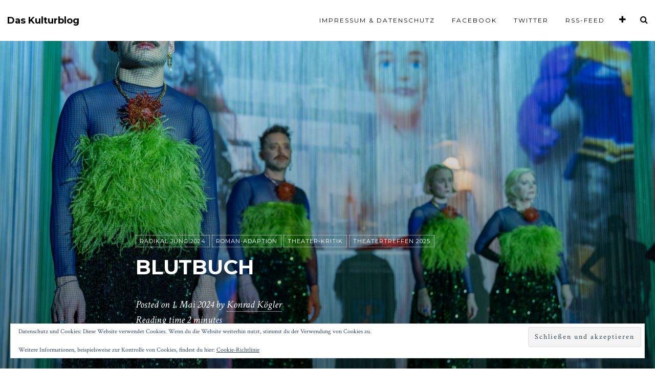

--- FILE ---
content_type: text/html; charset=UTF-8
request_url: https://daskulturblog.com/2024/05/01/blutbuch-theater-magdeburg-kritik/
body_size: 32519
content:
<!DOCTYPE html>
<html lang="de">
<head>
<meta charset="UTF-8">
<meta name="viewport" content="width=device-width, initial-scale=1">
<link rel="profile" href="http://gmpg.org/xfn/11">
<link rel="pingback" href="https://daskulturblog.com/xmlrpc.php">

<title>Blutbuch &#8211; Das Kulturblog</title>
<meta name='robots' content='max-image-preview:large' />
	<style>img:is([sizes="auto" i], [sizes^="auto," i]) { contain-intrinsic-size: 3000px 1500px }</style>
	<link rel='dns-prefetch' href='//secure.gravatar.com' />
<link rel='dns-prefetch' href='//stats.wp.com' />
<link rel='dns-prefetch' href='//fonts.googleapis.com' />
<link rel='dns-prefetch' href='//v0.wordpress.com' />
<link rel="alternate" type="application/rss+xml" title="Das Kulturblog &raquo; Feed" href="https://daskulturblog.com/feed/" />
<link rel="alternate" type="application/rss+xml" title="Das Kulturblog &raquo; Kommentar-Feed" href="https://daskulturblog.com/comments/feed/" />
<link rel="alternate" type="application/rss+xml" title="Das Kulturblog &raquo; Blutbuch-Kommentar-Feed" href="https://daskulturblog.com/2024/05/01/blutbuch-theater-magdeburg-kritik/feed/" />
		<!-- This site uses the Google Analytics by MonsterInsights plugin v9.11.0 - Using Analytics tracking - https://www.monsterinsights.com/ -->
							<script src="//www.googletagmanager.com/gtag/js?id=G-09B02QVBF8"  data-cfasync="false" data-wpfc-render="false" type="text/javascript" async></script>
			<script data-cfasync="false" data-wpfc-render="false" type="text/javascript">
				var mi_version = '9.11.0';
				var mi_track_user = true;
				var mi_no_track_reason = '';
								var MonsterInsightsDefaultLocations = {"page_location":"https:\/\/daskulturblog.com\/2024\/05\/01\/blutbuch-theater-magdeburg-kritik\/"};
								if ( typeof MonsterInsightsPrivacyGuardFilter === 'function' ) {
					var MonsterInsightsLocations = (typeof MonsterInsightsExcludeQuery === 'object') ? MonsterInsightsPrivacyGuardFilter( MonsterInsightsExcludeQuery ) : MonsterInsightsPrivacyGuardFilter( MonsterInsightsDefaultLocations );
				} else {
					var MonsterInsightsLocations = (typeof MonsterInsightsExcludeQuery === 'object') ? MonsterInsightsExcludeQuery : MonsterInsightsDefaultLocations;
				}

								var disableStrs = [
										'ga-disable-G-09B02QVBF8',
									];

				/* Function to detect opted out users */
				function __gtagTrackerIsOptedOut() {
					for (var index = 0; index < disableStrs.length; index++) {
						if (document.cookie.indexOf(disableStrs[index] + '=true') > -1) {
							return true;
						}
					}

					return false;
				}

				/* Disable tracking if the opt-out cookie exists. */
				if (__gtagTrackerIsOptedOut()) {
					for (var index = 0; index < disableStrs.length; index++) {
						window[disableStrs[index]] = true;
					}
				}

				/* Opt-out function */
				function __gtagTrackerOptout() {
					for (var index = 0; index < disableStrs.length; index++) {
						document.cookie = disableStrs[index] + '=true; expires=Thu, 31 Dec 2099 23:59:59 UTC; path=/';
						window[disableStrs[index]] = true;
					}
				}

				if ('undefined' === typeof gaOptout) {
					function gaOptout() {
						__gtagTrackerOptout();
					}
				}
								window.dataLayer = window.dataLayer || [];

				window.MonsterInsightsDualTracker = {
					helpers: {},
					trackers: {},
				};
				if (mi_track_user) {
					function __gtagDataLayer() {
						dataLayer.push(arguments);
					}

					function __gtagTracker(type, name, parameters) {
						if (!parameters) {
							parameters = {};
						}

						if (parameters.send_to) {
							__gtagDataLayer.apply(null, arguments);
							return;
						}

						if (type === 'event') {
														parameters.send_to = monsterinsights_frontend.v4_id;
							var hookName = name;
							if (typeof parameters['event_category'] !== 'undefined') {
								hookName = parameters['event_category'] + ':' + name;
							}

							if (typeof MonsterInsightsDualTracker.trackers[hookName] !== 'undefined') {
								MonsterInsightsDualTracker.trackers[hookName](parameters);
							} else {
								__gtagDataLayer('event', name, parameters);
							}
							
						} else {
							__gtagDataLayer.apply(null, arguments);
						}
					}

					__gtagTracker('js', new Date());
					__gtagTracker('set', {
						'developer_id.dZGIzZG': true,
											});
					if ( MonsterInsightsLocations.page_location ) {
						__gtagTracker('set', MonsterInsightsLocations);
					}
										__gtagTracker('config', 'G-09B02QVBF8', {"forceSSL":"true","anonymize_ip":"true"} );
										window.gtag = __gtagTracker;										(function () {
						/* https://developers.google.com/analytics/devguides/collection/analyticsjs/ */
						/* ga and __gaTracker compatibility shim. */
						var noopfn = function () {
							return null;
						};
						var newtracker = function () {
							return new Tracker();
						};
						var Tracker = function () {
							return null;
						};
						var p = Tracker.prototype;
						p.get = noopfn;
						p.set = noopfn;
						p.send = function () {
							var args = Array.prototype.slice.call(arguments);
							args.unshift('send');
							__gaTracker.apply(null, args);
						};
						var __gaTracker = function () {
							var len = arguments.length;
							if (len === 0) {
								return;
							}
							var f = arguments[len - 1];
							if (typeof f !== 'object' || f === null || typeof f.hitCallback !== 'function') {
								if ('send' === arguments[0]) {
									var hitConverted, hitObject = false, action;
									if ('event' === arguments[1]) {
										if ('undefined' !== typeof arguments[3]) {
											hitObject = {
												'eventAction': arguments[3],
												'eventCategory': arguments[2],
												'eventLabel': arguments[4],
												'value': arguments[5] ? arguments[5] : 1,
											}
										}
									}
									if ('pageview' === arguments[1]) {
										if ('undefined' !== typeof arguments[2]) {
											hitObject = {
												'eventAction': 'page_view',
												'page_path': arguments[2],
											}
										}
									}
									if (typeof arguments[2] === 'object') {
										hitObject = arguments[2];
									}
									if (typeof arguments[5] === 'object') {
										Object.assign(hitObject, arguments[5]);
									}
									if ('undefined' !== typeof arguments[1].hitType) {
										hitObject = arguments[1];
										if ('pageview' === hitObject.hitType) {
											hitObject.eventAction = 'page_view';
										}
									}
									if (hitObject) {
										action = 'timing' === arguments[1].hitType ? 'timing_complete' : hitObject.eventAction;
										hitConverted = mapArgs(hitObject);
										__gtagTracker('event', action, hitConverted);
									}
								}
								return;
							}

							function mapArgs(args) {
								var arg, hit = {};
								var gaMap = {
									'eventCategory': 'event_category',
									'eventAction': 'event_action',
									'eventLabel': 'event_label',
									'eventValue': 'event_value',
									'nonInteraction': 'non_interaction',
									'timingCategory': 'event_category',
									'timingVar': 'name',
									'timingValue': 'value',
									'timingLabel': 'event_label',
									'page': 'page_path',
									'location': 'page_location',
									'title': 'page_title',
									'referrer' : 'page_referrer',
								};
								for (arg in args) {
																		if (!(!args.hasOwnProperty(arg) || !gaMap.hasOwnProperty(arg))) {
										hit[gaMap[arg]] = args[arg];
									} else {
										hit[arg] = args[arg];
									}
								}
								return hit;
							}

							try {
								f.hitCallback();
							} catch (ex) {
							}
						};
						__gaTracker.create = newtracker;
						__gaTracker.getByName = newtracker;
						__gaTracker.getAll = function () {
							return [];
						};
						__gaTracker.remove = noopfn;
						__gaTracker.loaded = true;
						window['__gaTracker'] = __gaTracker;
					})();
									} else {
										console.log("");
					(function () {
						function __gtagTracker() {
							return null;
						}

						window['__gtagTracker'] = __gtagTracker;
						window['gtag'] = __gtagTracker;
					})();
									}
			</script>
							<!-- / Google Analytics by MonsterInsights -->
			<script type="text/javascript">
		/* Google Analytics Opt-Out by WP-Buddy | https://wp-buddy.com/products/plugins/google-analytics-opt-out */
						var gaoop_disable_strs = disableStrs;
				for (var index = 0; index < disableStrs.length; index++) {
			if (document.cookie.indexOf(disableStrs[index] + '=true') > -1) {
				window[disableStrs[index]] = true; // for Monster Insights
			}
		}

		function gaoop_analytics_optout() {
			for (var index = 0; index < disableStrs.length; index++) {
				document.cookie = disableStrs[index] + '=true; expires=Thu, 31 Dec 2099 23:59:59 UTC; SameSite=Strict; path=/';
				window[disableStrs[index]] = true; // for Monster Insights
			}
			alert('Vielen Dank. Wir haben ein Cookie gesetzt damit Google Analytics bei Deinem nächsten Besuch keine Daten mehr sammeln kann.');		}
			</script>
	<script type="text/javascript">
/* <![CDATA[ */
window._wpemojiSettings = {"baseUrl":"https:\/\/s.w.org\/images\/core\/emoji\/16.0.1\/72x72\/","ext":".png","svgUrl":"https:\/\/s.w.org\/images\/core\/emoji\/16.0.1\/svg\/","svgExt":".svg","source":{"concatemoji":"https:\/\/daskulturblog.com\/wp-includes\/js\/wp-emoji-release.min.js?ver=6.8.3"}};
/*! This file is auto-generated */
!function(s,n){var o,i,e;function c(e){try{var t={supportTests:e,timestamp:(new Date).valueOf()};sessionStorage.setItem(o,JSON.stringify(t))}catch(e){}}function p(e,t,n){e.clearRect(0,0,e.canvas.width,e.canvas.height),e.fillText(t,0,0);var t=new Uint32Array(e.getImageData(0,0,e.canvas.width,e.canvas.height).data),a=(e.clearRect(0,0,e.canvas.width,e.canvas.height),e.fillText(n,0,0),new Uint32Array(e.getImageData(0,0,e.canvas.width,e.canvas.height).data));return t.every(function(e,t){return e===a[t]})}function u(e,t){e.clearRect(0,0,e.canvas.width,e.canvas.height),e.fillText(t,0,0);for(var n=e.getImageData(16,16,1,1),a=0;a<n.data.length;a++)if(0!==n.data[a])return!1;return!0}function f(e,t,n,a){switch(t){case"flag":return n(e,"\ud83c\udff3\ufe0f\u200d\u26a7\ufe0f","\ud83c\udff3\ufe0f\u200b\u26a7\ufe0f")?!1:!n(e,"\ud83c\udde8\ud83c\uddf6","\ud83c\udde8\u200b\ud83c\uddf6")&&!n(e,"\ud83c\udff4\udb40\udc67\udb40\udc62\udb40\udc65\udb40\udc6e\udb40\udc67\udb40\udc7f","\ud83c\udff4\u200b\udb40\udc67\u200b\udb40\udc62\u200b\udb40\udc65\u200b\udb40\udc6e\u200b\udb40\udc67\u200b\udb40\udc7f");case"emoji":return!a(e,"\ud83e\udedf")}return!1}function g(e,t,n,a){var r="undefined"!=typeof WorkerGlobalScope&&self instanceof WorkerGlobalScope?new OffscreenCanvas(300,150):s.createElement("canvas"),o=r.getContext("2d",{willReadFrequently:!0}),i=(o.textBaseline="top",o.font="600 32px Arial",{});return e.forEach(function(e){i[e]=t(o,e,n,a)}),i}function t(e){var t=s.createElement("script");t.src=e,t.defer=!0,s.head.appendChild(t)}"undefined"!=typeof Promise&&(o="wpEmojiSettingsSupports",i=["flag","emoji"],n.supports={everything:!0,everythingExceptFlag:!0},e=new Promise(function(e){s.addEventListener("DOMContentLoaded",e,{once:!0})}),new Promise(function(t){var n=function(){try{var e=JSON.parse(sessionStorage.getItem(o));if("object"==typeof e&&"number"==typeof e.timestamp&&(new Date).valueOf()<e.timestamp+604800&&"object"==typeof e.supportTests)return e.supportTests}catch(e){}return null}();if(!n){if("undefined"!=typeof Worker&&"undefined"!=typeof OffscreenCanvas&&"undefined"!=typeof URL&&URL.createObjectURL&&"undefined"!=typeof Blob)try{var e="postMessage("+g.toString()+"("+[JSON.stringify(i),f.toString(),p.toString(),u.toString()].join(",")+"));",a=new Blob([e],{type:"text/javascript"}),r=new Worker(URL.createObjectURL(a),{name:"wpTestEmojiSupports"});return void(r.onmessage=function(e){c(n=e.data),r.terminate(),t(n)})}catch(e){}c(n=g(i,f,p,u))}t(n)}).then(function(e){for(var t in e)n.supports[t]=e[t],n.supports.everything=n.supports.everything&&n.supports[t],"flag"!==t&&(n.supports.everythingExceptFlag=n.supports.everythingExceptFlag&&n.supports[t]);n.supports.everythingExceptFlag=n.supports.everythingExceptFlag&&!n.supports.flag,n.DOMReady=!1,n.readyCallback=function(){n.DOMReady=!0}}).then(function(){return e}).then(function(){var e;n.supports.everything||(n.readyCallback(),(e=n.source||{}).concatemoji?t(e.concatemoji):e.wpemoji&&e.twemoji&&(t(e.twemoji),t(e.wpemoji)))}))}((window,document),window._wpemojiSettings);
/* ]]> */
</script>
<style id='wp-emoji-styles-inline-css' type='text/css'>

	img.wp-smiley, img.emoji {
		display: inline !important;
		border: none !important;
		box-shadow: none !important;
		height: 1em !important;
		width: 1em !important;
		margin: 0 0.07em !important;
		vertical-align: -0.1em !important;
		background: none !important;
		padding: 0 !important;
	}
</style>
<link rel='stylesheet' id='wp-block-library-css' href='https://daskulturblog.com/wp-includes/css/dist/block-library/style.min.css?ver=6.8.3' type='text/css' media='all' />
<style id='classic-theme-styles-inline-css' type='text/css'>
/*! This file is auto-generated */
.wp-block-button__link{color:#fff;background-color:#32373c;border-radius:9999px;box-shadow:none;text-decoration:none;padding:calc(.667em + 2px) calc(1.333em + 2px);font-size:1.125em}.wp-block-file__button{background:#32373c;color:#fff;text-decoration:none}
</style>
<link rel='stylesheet' id='mediaelement-css' href='https://daskulturblog.com/wp-includes/js/mediaelement/mediaelementplayer-legacy.min.css?ver=4.2.17' type='text/css' media='all' />
<link rel='stylesheet' id='wp-mediaelement-css' href='https://daskulturblog.com/wp-includes/js/mediaelement/wp-mediaelement.min.css?ver=6.8.3' type='text/css' media='all' />
<style id='jetpack-sharing-buttons-style-inline-css' type='text/css'>
.jetpack-sharing-buttons__services-list{display:flex;flex-direction:row;flex-wrap:wrap;gap:0;list-style-type:none;margin:5px;padding:0}.jetpack-sharing-buttons__services-list.has-small-icon-size{font-size:12px}.jetpack-sharing-buttons__services-list.has-normal-icon-size{font-size:16px}.jetpack-sharing-buttons__services-list.has-large-icon-size{font-size:24px}.jetpack-sharing-buttons__services-list.has-huge-icon-size{font-size:36px}@media print{.jetpack-sharing-buttons__services-list{display:none!important}}.editor-styles-wrapper .wp-block-jetpack-sharing-buttons{gap:0;padding-inline-start:0}ul.jetpack-sharing-buttons__services-list.has-background{padding:1.25em 2.375em}
</style>
<style id='global-styles-inline-css' type='text/css'>
:root{--wp--preset--aspect-ratio--square: 1;--wp--preset--aspect-ratio--4-3: 4/3;--wp--preset--aspect-ratio--3-4: 3/4;--wp--preset--aspect-ratio--3-2: 3/2;--wp--preset--aspect-ratio--2-3: 2/3;--wp--preset--aspect-ratio--16-9: 16/9;--wp--preset--aspect-ratio--9-16: 9/16;--wp--preset--color--black: #000000;--wp--preset--color--cyan-bluish-gray: #abb8c3;--wp--preset--color--white: #ffffff;--wp--preset--color--pale-pink: #f78da7;--wp--preset--color--vivid-red: #cf2e2e;--wp--preset--color--luminous-vivid-orange: #ff6900;--wp--preset--color--luminous-vivid-amber: #fcb900;--wp--preset--color--light-green-cyan: #7bdcb5;--wp--preset--color--vivid-green-cyan: #00d084;--wp--preset--color--pale-cyan-blue: #8ed1fc;--wp--preset--color--vivid-cyan-blue: #0693e3;--wp--preset--color--vivid-purple: #9b51e0;--wp--preset--gradient--vivid-cyan-blue-to-vivid-purple: linear-gradient(135deg,rgba(6,147,227,1) 0%,rgb(155,81,224) 100%);--wp--preset--gradient--light-green-cyan-to-vivid-green-cyan: linear-gradient(135deg,rgb(122,220,180) 0%,rgb(0,208,130) 100%);--wp--preset--gradient--luminous-vivid-amber-to-luminous-vivid-orange: linear-gradient(135deg,rgba(252,185,0,1) 0%,rgba(255,105,0,1) 100%);--wp--preset--gradient--luminous-vivid-orange-to-vivid-red: linear-gradient(135deg,rgba(255,105,0,1) 0%,rgb(207,46,46) 100%);--wp--preset--gradient--very-light-gray-to-cyan-bluish-gray: linear-gradient(135deg,rgb(238,238,238) 0%,rgb(169,184,195) 100%);--wp--preset--gradient--cool-to-warm-spectrum: linear-gradient(135deg,rgb(74,234,220) 0%,rgb(151,120,209) 20%,rgb(207,42,186) 40%,rgb(238,44,130) 60%,rgb(251,105,98) 80%,rgb(254,248,76) 100%);--wp--preset--gradient--blush-light-purple: linear-gradient(135deg,rgb(255,206,236) 0%,rgb(152,150,240) 100%);--wp--preset--gradient--blush-bordeaux: linear-gradient(135deg,rgb(254,205,165) 0%,rgb(254,45,45) 50%,rgb(107,0,62) 100%);--wp--preset--gradient--luminous-dusk: linear-gradient(135deg,rgb(255,203,112) 0%,rgb(199,81,192) 50%,rgb(65,88,208) 100%);--wp--preset--gradient--pale-ocean: linear-gradient(135deg,rgb(255,245,203) 0%,rgb(182,227,212) 50%,rgb(51,167,181) 100%);--wp--preset--gradient--electric-grass: linear-gradient(135deg,rgb(202,248,128) 0%,rgb(113,206,126) 100%);--wp--preset--gradient--midnight: linear-gradient(135deg,rgb(2,3,129) 0%,rgb(40,116,252) 100%);--wp--preset--font-size--small: 13px;--wp--preset--font-size--medium: 20px;--wp--preset--font-size--large: 36px;--wp--preset--font-size--x-large: 42px;--wp--preset--spacing--20: 0.44rem;--wp--preset--spacing--30: 0.67rem;--wp--preset--spacing--40: 1rem;--wp--preset--spacing--50: 1.5rem;--wp--preset--spacing--60: 2.25rem;--wp--preset--spacing--70: 3.38rem;--wp--preset--spacing--80: 5.06rem;--wp--preset--shadow--natural: 6px 6px 9px rgba(0, 0, 0, 0.2);--wp--preset--shadow--deep: 12px 12px 50px rgba(0, 0, 0, 0.4);--wp--preset--shadow--sharp: 6px 6px 0px rgba(0, 0, 0, 0.2);--wp--preset--shadow--outlined: 6px 6px 0px -3px rgba(255, 255, 255, 1), 6px 6px rgba(0, 0, 0, 1);--wp--preset--shadow--crisp: 6px 6px 0px rgba(0, 0, 0, 1);}:where(.is-layout-flex){gap: 0.5em;}:where(.is-layout-grid){gap: 0.5em;}body .is-layout-flex{display: flex;}.is-layout-flex{flex-wrap: wrap;align-items: center;}.is-layout-flex > :is(*, div){margin: 0;}body .is-layout-grid{display: grid;}.is-layout-grid > :is(*, div){margin: 0;}:where(.wp-block-columns.is-layout-flex){gap: 2em;}:where(.wp-block-columns.is-layout-grid){gap: 2em;}:where(.wp-block-post-template.is-layout-flex){gap: 1.25em;}:where(.wp-block-post-template.is-layout-grid){gap: 1.25em;}.has-black-color{color: var(--wp--preset--color--black) !important;}.has-cyan-bluish-gray-color{color: var(--wp--preset--color--cyan-bluish-gray) !important;}.has-white-color{color: var(--wp--preset--color--white) !important;}.has-pale-pink-color{color: var(--wp--preset--color--pale-pink) !important;}.has-vivid-red-color{color: var(--wp--preset--color--vivid-red) !important;}.has-luminous-vivid-orange-color{color: var(--wp--preset--color--luminous-vivid-orange) !important;}.has-luminous-vivid-amber-color{color: var(--wp--preset--color--luminous-vivid-amber) !important;}.has-light-green-cyan-color{color: var(--wp--preset--color--light-green-cyan) !important;}.has-vivid-green-cyan-color{color: var(--wp--preset--color--vivid-green-cyan) !important;}.has-pale-cyan-blue-color{color: var(--wp--preset--color--pale-cyan-blue) !important;}.has-vivid-cyan-blue-color{color: var(--wp--preset--color--vivid-cyan-blue) !important;}.has-vivid-purple-color{color: var(--wp--preset--color--vivid-purple) !important;}.has-black-background-color{background-color: var(--wp--preset--color--black) !important;}.has-cyan-bluish-gray-background-color{background-color: var(--wp--preset--color--cyan-bluish-gray) !important;}.has-white-background-color{background-color: var(--wp--preset--color--white) !important;}.has-pale-pink-background-color{background-color: var(--wp--preset--color--pale-pink) !important;}.has-vivid-red-background-color{background-color: var(--wp--preset--color--vivid-red) !important;}.has-luminous-vivid-orange-background-color{background-color: var(--wp--preset--color--luminous-vivid-orange) !important;}.has-luminous-vivid-amber-background-color{background-color: var(--wp--preset--color--luminous-vivid-amber) !important;}.has-light-green-cyan-background-color{background-color: var(--wp--preset--color--light-green-cyan) !important;}.has-vivid-green-cyan-background-color{background-color: var(--wp--preset--color--vivid-green-cyan) !important;}.has-pale-cyan-blue-background-color{background-color: var(--wp--preset--color--pale-cyan-blue) !important;}.has-vivid-cyan-blue-background-color{background-color: var(--wp--preset--color--vivid-cyan-blue) !important;}.has-vivid-purple-background-color{background-color: var(--wp--preset--color--vivid-purple) !important;}.has-black-border-color{border-color: var(--wp--preset--color--black) !important;}.has-cyan-bluish-gray-border-color{border-color: var(--wp--preset--color--cyan-bluish-gray) !important;}.has-white-border-color{border-color: var(--wp--preset--color--white) !important;}.has-pale-pink-border-color{border-color: var(--wp--preset--color--pale-pink) !important;}.has-vivid-red-border-color{border-color: var(--wp--preset--color--vivid-red) !important;}.has-luminous-vivid-orange-border-color{border-color: var(--wp--preset--color--luminous-vivid-orange) !important;}.has-luminous-vivid-amber-border-color{border-color: var(--wp--preset--color--luminous-vivid-amber) !important;}.has-light-green-cyan-border-color{border-color: var(--wp--preset--color--light-green-cyan) !important;}.has-vivid-green-cyan-border-color{border-color: var(--wp--preset--color--vivid-green-cyan) !important;}.has-pale-cyan-blue-border-color{border-color: var(--wp--preset--color--pale-cyan-blue) !important;}.has-vivid-cyan-blue-border-color{border-color: var(--wp--preset--color--vivid-cyan-blue) !important;}.has-vivid-purple-border-color{border-color: var(--wp--preset--color--vivid-purple) !important;}.has-vivid-cyan-blue-to-vivid-purple-gradient-background{background: var(--wp--preset--gradient--vivid-cyan-blue-to-vivid-purple) !important;}.has-light-green-cyan-to-vivid-green-cyan-gradient-background{background: var(--wp--preset--gradient--light-green-cyan-to-vivid-green-cyan) !important;}.has-luminous-vivid-amber-to-luminous-vivid-orange-gradient-background{background: var(--wp--preset--gradient--luminous-vivid-amber-to-luminous-vivid-orange) !important;}.has-luminous-vivid-orange-to-vivid-red-gradient-background{background: var(--wp--preset--gradient--luminous-vivid-orange-to-vivid-red) !important;}.has-very-light-gray-to-cyan-bluish-gray-gradient-background{background: var(--wp--preset--gradient--very-light-gray-to-cyan-bluish-gray) !important;}.has-cool-to-warm-spectrum-gradient-background{background: var(--wp--preset--gradient--cool-to-warm-spectrum) !important;}.has-blush-light-purple-gradient-background{background: var(--wp--preset--gradient--blush-light-purple) !important;}.has-blush-bordeaux-gradient-background{background: var(--wp--preset--gradient--blush-bordeaux) !important;}.has-luminous-dusk-gradient-background{background: var(--wp--preset--gradient--luminous-dusk) !important;}.has-pale-ocean-gradient-background{background: var(--wp--preset--gradient--pale-ocean) !important;}.has-electric-grass-gradient-background{background: var(--wp--preset--gradient--electric-grass) !important;}.has-midnight-gradient-background{background: var(--wp--preset--gradient--midnight) !important;}.has-small-font-size{font-size: var(--wp--preset--font-size--small) !important;}.has-medium-font-size{font-size: var(--wp--preset--font-size--medium) !important;}.has-large-font-size{font-size: var(--wp--preset--font-size--large) !important;}.has-x-large-font-size{font-size: var(--wp--preset--font-size--x-large) !important;}
:where(.wp-block-post-template.is-layout-flex){gap: 1.25em;}:where(.wp-block-post-template.is-layout-grid){gap: 1.25em;}
:where(.wp-block-columns.is-layout-flex){gap: 2em;}:where(.wp-block-columns.is-layout-grid){gap: 2em;}
:root :where(.wp-block-pullquote){font-size: 1.5em;line-height: 1.6;}
</style>
<link rel='stylesheet' id='contact-form-7-css' href='https://daskulturblog.com/wp-content/plugins/contact-form-7/includes/css/styles.css?ver=6.1.4' type='text/css' media='all' />
<link rel='stylesheet' id='silvio-webfont-css' href='//fonts.googleapis.com/css?family=Crimson+Text%3A400%2C400italic%2C700%2C700italic%7CMontserrat%3A400%2C700' type='text/css' media='all' />
<link rel='stylesheet' id='silvio-style-css' href='https://daskulturblog.com/wp-content/themes/silvio/style.css?ver=6.8.3' type='text/css' media='all' />
<link rel='stylesheet' id='silvio-iconfont-css' href='https://daskulturblog.com/wp-content/themes/silvio/css/font-awesome.css?ver=6.8.3' type='text/css' media='all' />
<link rel='stylesheet' id='jquery-lazyloadxt-spinner-css-css' href='//daskulturblog.com/wp-content/plugins/a3-lazy-load/assets/css/jquery.lazyloadxt.spinner.css?ver=6.8.3' type='text/css' media='all' />
<script type="text/javascript" src="https://daskulturblog.com/wp-content/plugins/google-analytics-for-wordpress/assets/js/frontend-gtag.min.js?ver=9.11.0" id="monsterinsights-frontend-script-js" async="async" data-wp-strategy="async"></script>
<script data-cfasync="false" data-wpfc-render="false" type="text/javascript" id='monsterinsights-frontend-script-js-extra'>/* <![CDATA[ */
var monsterinsights_frontend = {"js_events_tracking":"true","download_extensions":"doc,pdf,ppt,zip,xls,docx,pptx,xlsx","inbound_paths":"[]","home_url":"https:\/\/daskulturblog.com","hash_tracking":"false","v4_id":"G-09B02QVBF8"};/* ]]> */
</script>
<script type="text/javascript" src="https://daskulturblog.com/wp-includes/js/jquery/jquery.min.js?ver=3.7.1" id="jquery-core-js"></script>
<script type="text/javascript" src="https://daskulturblog.com/wp-includes/js/jquery/jquery-migrate.min.js?ver=3.4.1" id="jquery-migrate-js"></script>
<link rel="https://api.w.org/" href="https://daskulturblog.com/wp-json/" /><link rel="alternate" title="JSON" type="application/json" href="https://daskulturblog.com/wp-json/wp/v2/posts/62430" /><link rel="EditURI" type="application/rsd+xml" title="RSD" href="https://daskulturblog.com/xmlrpc.php?rsd" />
<meta name="generator" content="WordPress 6.8.3" />
<link rel="canonical" href="https://daskulturblog.com/2024/05/01/blutbuch-theater-magdeburg-kritik/" />
<link rel='shortlink' href='https://wp.me/p9Fquw-geW' />
<link rel="alternate" title="oEmbed (JSON)" type="application/json+oembed" href="https://daskulturblog.com/wp-json/oembed/1.0/embed?url=https%3A%2F%2Fdaskulturblog.com%2F2024%2F05%2F01%2Fblutbuch-theater-magdeburg-kritik%2F" />
<link rel="alternate" title="oEmbed (XML)" type="text/xml+oembed" href="https://daskulturblog.com/wp-json/oembed/1.0/embed?url=https%3A%2F%2Fdaskulturblog.com%2F2024%2F05%2F01%2Fblutbuch-theater-magdeburg-kritik%2F&#038;format=xml" />
<style type="text/css">/** Google Analytics Opt Out Custom CSS **/.gaoop {color: #ffffff; line-height: 2; position: fixed; bottom: 0; left: 0; width: 100%; -webkit-box-shadow: 0 4px 15px rgba(0, 0, 0, 0.4); -moz-box-shadow: 0 4px 15px rgba(0, 0, 0, 0.4); box-shadow: 0 4px 15px rgba(0, 0, 0, 0.4); background-color: #0E90D2; padding: 1rem; margin: 0; display: flex; align-items: center; justify-content: space-between; } .gaoop-hidden {display: none; } .gaoop-checkbox:checked + .gaoop {width: auto; right: 0; left: auto; opacity: 0.5; ms-filter: "progid:DXImageTransform.Microsoft.Alpha(Opacity=50)"; filter: alpha(opacity=50); -moz-opacity: 0.5; -khtml-opacity: 0.5; } .gaoop-checkbox:checked + .gaoop .gaoop-close-icon {display: none; } .gaoop-checkbox:checked + .gaoop .gaoop-opt-out-content {display: none; } input.gaoop-checkbox {display: none; } .gaoop a {color: #67C2F0; text-decoration: none; } .gaoop a:hover {color: #ffffff; text-decoration: underline; } .gaoop-info-icon {margin: 0; padding: 0; cursor: pointer; } .gaoop svg {position: relative; margin: 0; padding: 0; width: auto; height: 25px; } .gaoop-close-icon {cursor: pointer; position: relative; opacity: 0.5; ms-filter: "progid:DXImageTransform.Microsoft.Alpha(Opacity=50)"; filter: alpha(opacity=50); -moz-opacity: 0.5; -khtml-opacity: 0.5; margin: 0; padding: 0; text-align: center; vertical-align: top; display: inline-block; } .gaoop-close-icon:hover {z-index: 1; opacity: 1; ms-filter: "progid:DXImageTransform.Microsoft.Alpha(Opacity=100)"; filter: alpha(opacity=100); -moz-opacity: 1; -khtml-opacity: 1; } .gaoop_closed .gaoop-opt-out-link, .gaoop_closed .gaoop-close-icon {display: none; } .gaoop_closed:hover {opacity: 1; ms-filter: "progid:DXImageTransform.Microsoft.Alpha(Opacity=100)"; filter: alpha(opacity=100); -moz-opacity: 1; -khtml-opacity: 1; } .gaoop_closed .gaoop-opt-out-content {display: none; } .gaoop_closed .gaoop-info-icon {width: 100%; } .gaoop-opt-out-content {display: inline-block; vertical-align: top; } </style>	<style>img#wpstats{display:none}</style>
		<style type="text/css" media="screen">input#akismet_privacy_check { float: left; margin: 7px 7px 7px 0; width: 13px; }</style><style type="text/css">
.entry-summary a:hover,
.entry-content a:hover,
a.comment-reply-link:hover,
.comment-content a:hover {
	color: #000;
	border-bottom: 1px solid #000;
}
a.more-link:hover,
.st-button:hover,
button:hover,
input[type="submit"]:hover,
input[type="button"]:hover,
input[type="reset"]:hover,
.comment-navigation a:hover,
.nav-links a div:hover {
	color: #000;
	border: 1px solid #000;
}
a.more-link:active,
.st-button:active,
button:active,
input[type="submit"]:active,
input[type="button"]:active,
input[type="reset"]:active,
.comment-navigation a:active,
.nav-links a div:active {
	background-color: #f0f0f0;
	border: 1px solid #f0f0f0;
}
.site-info p.info a:hover,
.site-info ul.menu-social li a:hover {
	color: #000;
}
.silvio-single-bg-color {
	background-color: #000;
}
.post-grid.post-grid-nobg:nth-of-type(4n+1) {
	background-color: #FFA398;
}
.post-grid.post-grid-nobg:nth-of-type(4n+2) {
	background-color: #FFC48C;
}
.post-grid.post-grid-nobg:nth-of-type(4n+3) {
	background-color: #E2D6C4;
}
.post-grid.post-grid-nobg:nth-of-type(4n+4) {
	background-color: #9AD9D2;
}
.image-header {
	background-image: -webkit-linear-gradient(90deg, #16222A 10%, #3A6073 90%);
	background-image:    -moz-linear-gradient(90deg, #16222A 10%, #3A6073 90%);
	background-image:     -ms-linear-gradient(90deg, #16222A 10%, #3A6073 90%);
	background-image:      -o-linear-gradient(90deg, #16222A 10%, #3A6073 90%);
	background-image:         linear-gradient(90deg, #16222A 10%, #3A6073 90%);     
}
</style>
<style type="text/css">.recentcomments a{display:inline !important;padding:0 !important;margin:0 !important;}</style>	<style type="text/css">
			.image-header {
			background-image: url("https://daskulturblog.com/wp-content/uploads/2016/03/banner-23-march3-1.jpg");
			margin-bottom: 0px;
			min-height: 200px;
		}
		@media (min-width: 768px) {
			.image-header {
				padding: 100px 0px;
				margin-bottom: 0px;
				min-height: 325px;
			}
		}
			.site-title,
		.site-title a,
		.site-description,
		.image-header ul.menu-social li a {
			color: #ffffff;
		}
		.site-description:before {
			border-top: 1px dotted #ffffff;
			border-bottom: 1px dotted #ffffff;
		}
		</style>
	
<!-- Jetpack Open Graph Tags -->
<meta property="og:type" content="article" />
<meta property="og:title" content="Blutbuch" />
<meta property="og:url" content="https://daskulturblog.com/2024/05/01/blutbuch-theater-magdeburg-kritik/" />
<meta property="og:description" content="Jan Friedrichs Inszenierung von Kim de L´Horizons &#8222;Blutbuch&#8220; spielt mit den Klischees über und Erwartungen an Romanadaptionen: mit hängenden Schultern steht die Großmeer (Berner Dialekt…" />
<meta property="article:published_time" content="2024-05-01T09:53:00+00:00" />
<meta property="article:modified_time" content="2025-04-23T12:53:58+00:00" />
<meta property="og:site_name" content="Das Kulturblog" />
<meta property="og:image" content="https://daskulturblog.com/wp-content/uploads/2024/05/04_TM_Blutbuch_Anton_Andreew__Michael_Ruchter__Carmen_Steinert__Iris_Albrecht_201353__c__Kerstin_Schomburg-scaled.jpg" />
<meta property="og:image:width" content="2560" />
<meta property="og:image:height" content="1703" />
<meta property="og:image:alt" content="" />
<meta property="og:locale" content="de_DE" />
<meta name="twitter:text:title" content="Blutbuch" />
<meta name="twitter:image" content="https://daskulturblog.com/wp-content/uploads/2024/05/04_TM_Blutbuch_Anton_Andreew__Michael_Ruchter__Carmen_Steinert__Iris_Albrecht_201353__c__Kerstin_Schomburg-scaled.jpg?w=640" />
<meta name="twitter:card" content="summary_large_image" />

<!-- End Jetpack Open Graph Tags -->
		<style type="text/css" id="wp-custom-css">
			.site-title, .site-description {
    text-indent: -9999px;
}		</style>
		</head>

<body class="wp-singular post-template-default single single-post postid-62430 single-format-standard wp-theme-silvio">
	<div id="page" class="hfeed site">

		<header id="masthead" class="site-header" role="banner">
			<div id="navbar" class="navbar">
				<div class="silvio-menu-container">
										<div class='silvio-logo'>
						<h1 class="site-title-logo"><a href="https://daskulturblog.com/" rel="home">Das Kulturblog</a></h1>
					</div><!-- .silvio-logo -->
															<div class="menu-search"><i class="fa fa-search"></i></div>
										<div class="menu-sidebar"><i class="fa fa-plus"></i></div>
										<div class="menu-toggle"><i class="fa fa-bars"></i></div>
					<nav id="site-navigation" class="navigation main-navigation" role="navigation">
						<div class="menu-menu-1-container"><ul id="menu-menu-1" class="nav-menu"><li id="menu-item-45896" class="menu-item menu-item-type-post_type menu-item-object-page menu-item-privacy-policy menu-item-45896"><a rel="privacy-policy" href="https://daskulturblog.com/about/">Impressum &#038; Datenschutz</a></li>
<li id="menu-item-45897" class="menu-item menu-item-type-custom menu-item-object-custom menu-item-45897"><a href="http://facebook.com/daskulturblog">Facebook</a></li>
<li id="menu-item-45898" class="menu-item menu-item-type-custom menu-item-object-custom menu-item-45898"><a href="http://twitter.com/daskulturblog">Twitter</a></li>
<li id="menu-item-45899" class="menu-item menu-item-type-custom menu-item-object-custom menu-item-45899"><a href="http://daskulturblog.com/feed/">RSS-Feed</a></li>
</ul></div>					</nav><!-- #site-navigation -->
				</div><!-- .container -->
			</div><!-- #navbar -->
		</header><!-- #masthead -->

		

<section id="content" class="site-content">
	<div id="primary" class="content-area">
		<main id="main" class="site-main" role="main">

					
						
<article id="post-62430" class="silvio-hentry post-62430 post type-post status-publish format-standard has-post-thumbnail hentry category-radikal-jung-2024 category-roman-adaption category-theater-kritik category-theatertreffen-2025 tag-alexandre-corazzola tag-anton-andreew tag-friedrich-byusa-blam tag-iris-albrecht tag-jan-friedrich tag-julia-buchmann tag-katrin-enders tag-kim-de-lhorizon tag-marcel-jaqueline-gisdol tag-michael-ruchter tag-nico-parisius tag-oktay-oender tag-publikumspreis-radikal-jung tag-theater-magdeburg">
	<section class="silvio-single-bg silvio-single-bg-image" style="background-image: url(https://daskulturblog.com/wp-content/uploads/2024/05/04_TM_Blutbuch_Anton_Andreew__Michael_Ruchter__Carmen_Steinert__Iris_Albrecht_201353__c__Kerstin_Schomburg-scaled.jpg)">
		<div class="container">
			<div class="row">
				<div class="col-xs-12 col-sm-10 col-sm-offset-1 col-md-8 col-md-offset-2 textcenter-xs">
					<header class="entry-header">
						<div class="entry-meta textcenter-xs textleft-sm"><span class="categories-links-index"><a href="https://daskulturblog.com/category/radikal-jung-2024/" rel="category tag">Radikal jung 2024</a> <a href="https://daskulturblog.com/category/roman-adaption/" rel="category tag">Roman-Adaption</a> <a href="https://daskulturblog.com/category/theater-kritik/" rel="category tag">Theater-Kritik</a> <a href="https://daskulturblog.com/category/theatertreffen-2025/" rel="category tag">Theatertreffen 2025</a></span></div><!-- .entry-meta -->
						<h1 class="entry-title textcenter-xs textleft-sm">Blutbuch</h1>						<div class="more-entry-meta textcenter-xs textleft-sm">
							<div class="entry-meta"><span class="posted-on">Posted on <span class="date"><time class="entry-date published updated" datetime="2024-05-01T11:53:00+02:00">1. Mai 2024</time></span></span><span class="byline"> by <span class="author vcard"><a class="url fn n" href="https://daskulturblog.com/author/koegler/">Konrad Kögler</a></span></span></div>
							<div class="entry-meta"><span class="reading-time">Reading time <span class="estimated-time">2 minutes</span></span></div>
						</div>
					</header><!-- .entry-header -->  
				</div><!-- .col-xs-10 -->
			</div><!-- .row -->
		</div><!-- .container -->
		<div class="overlay"></div>	
	</section>
	<div class="container">
		<div class="row">
			<div class="col-xs-12 col-sm-10 col-sm-offset-1 col-md-8 col-md-offset-2">
				<div class="entry-content">
					
<p>Jan Friedrichs Inszenierung von Kim de L´Horizons &#8222;Blutbuch&#8220; spielt mit den Klischees über und Erwartungen an Romanadaptionen: mit hängenden Schultern steht die Großmeer (Berner Dialekt für Großmutter, Iris Albrecht) vorne an der Rampe, dahinter bauen sich mehrere Spieler*innen im queeren Look der nonbinären Autor*in auf und sprechen die ersten Seiten des autofiktionalen Roman-Monologs der Hauptfigur frontal ins Publikum. Soll das wirklich so weitergehen?</p>
<p>Keine Sorge, das tut es natürlich nicht. Genauso wie de L´Horizon in der Vorlage mit den Sprachebenen und Motiven spielt, wird auch aus diesem raupenhaften Beginn ein schillernder Theater-Schmetterling, der mit den Stilmitteln spielt und stets nah an der Vorlage bleibt.</p>
<p>Regisseur Friedrich und sein Team haben die grobe Gliederung in fünf Teile beibehalten und als Zwischenüberschrift markiert. In den zwei Stunden folgen sie den Erzählsträngen, Sackgassen, Brüchen und ironischen Einschüben von Kim de L´Horizon Gedankenstrom, der 2022 mit dem Schweizer und dem Deutschen Buchpreis ausgezeichnet wurde. Märchenhafte Kindheitserinnerungen in Live-Videos folgen auf explizite Schilderungen anonymer Sexdates (für ein Publikum ab 16) in den Vororten, bei denen sich die Hauptfigur slutty benutzen lässt, bevor es mit den Archivrecherchen zu Botanik und Nationalismus weitergeht. Ein optischer Höhepunkt ist der Auftritt von Oktay Önder als rotschwarze Blutbuche in einem ausladenden Kostüm voller wuchernder Wurzeln, sprachlich bringt die Schweizerin Julia Buchmann, die seit 2022 im Magdeburger Ensemble engagiert ist, in der Rolle der Meer ihren heimatlichen Dialekt sehr authentisch in die Rolle ein.</p>
<p>Mit &#8222;Blutbuch&#8220; hat das Theater Magdeburg einen Repertoire-Hit, für den sich auch die Anreise mit dem RE 1 aus Berlin lohnt: die Landeshauptstadt wirkte an diesem sommerlichen Walpurgisnacht-Abend ziemlich leer, umso lebendiger war dann der lange Applaus im vollen Theatersaal.</p>
<p>Gerade erst wurde &#8222;Blutbuch&#8220; auch beim Festival Radikal Jung mit dem Publikumspreis für das beste Gastspiel am Münchner Volkstheater ausgezeichnet.</p>
<p>Ein Jahr später wird das Magdeburger &#8222;Blutbuch&#8220; auch beim Berliner Theatertreffen im Mai 2025 zu sehen sein. Unmittelbar davor konkurriert das &#8222;Blutbuch&#8220; auch um den Nachspielpreis beim Heidelberger Stückemarkt.</p>
<p><em>Bilder: Kerstin Schomburg</em></p>
				</div><!-- .entry-content -->
				<footer class="entry-footer">
								<div class="entry-meta textcenter-xs">
					<span class="tags-links"><a href="https://daskulturblog.com/tag/alexandre-corazzola/" rel="tag">Alexandre Corazzola</a> <a href="https://daskulturblog.com/tag/anton-andreew/" rel="tag">Anton Andreew</a> <a href="https://daskulturblog.com/tag/friedrich-byusa-blam/" rel="tag">Friedrich Byusa Blam</a> <a href="https://daskulturblog.com/tag/iris-albrecht/" rel="tag">Iris Albrecht</a> <a href="https://daskulturblog.com/tag/jan-friedrich/" rel="tag">Jan Friedrich</a> <a href="https://daskulturblog.com/tag/julia-buchmann/" rel="tag">Julia Buchmann</a> <a href="https://daskulturblog.com/tag/katrin-enders/" rel="tag">Katrin Enders</a> <a href="https://daskulturblog.com/tag/kim-de-lhorizon/" rel="tag">Kim de l&#039;Horizon</a> <a href="https://daskulturblog.com/tag/marcel-jaqueline-gisdol/" rel="tag">Marcel Jaqueline Gisdol</a> <a href="https://daskulturblog.com/tag/michael-ruchter/" rel="tag">Michael Ruchter</a> <a href="https://daskulturblog.com/tag/nico-parisius/" rel="tag">Nico Parisius</a> <a href="https://daskulturblog.com/tag/oktay-oender/" rel="tag">Oktay Önder</a> <a href="https://daskulturblog.com/tag/publikumspreis-radikal-jung/" rel="tag">Publikumspreis Radikal Jung</a> <a href="https://daskulturblog.com/tag/theater-magdeburg/" rel="tag">Theater Magdeburg</a></span><span class="post-comments"><a href="https://daskulturblog.com/2024/05/01/blutbuch-theater-magdeburg-kritik/#respond" class="comments-link" >0 comments</a></span>										</div><!-- .entry-meta -->
				</footer><!-- .entry-footer -->
			</div><!-- .col-xs-10 -->
		</div><!-- .row -->
	</div><!-- .container -->
</article><!-- #post-## -->
						<div class="container">
							<div class="row">
								<div class="col-xs-12 col-sm-10 col-sm-offset-1 col-md-8 col-md-offset-2">
									<nav class="navigation post-navigation" role="navigation">
		<h1 class="screen-reader-text">Post navigation</h1>
		<div class="nav-links">
			<a href="https://daskulturblog.com/2024/04/29/challengers-rivalen-film-kritik/" rel="prev"><div class="nav-previous"><i class="fa fa-angle-double-left"></i> Challengers &#8211; Rivalen</div></a><a href="https://daskulturblog.com/2024/05/02/le-nozze-di-figaro-komische-oper-kritik/" rel="next"><div class="nav-next">Le nozze di Figaro <i class="fa fa-angle-double-right"></i></div></a>		</div><!-- .nav-links -->
	</nav><!-- .navigation -->
	
								
<div id="comments" class="comments-area">

	
		<div id="respond" class="comment-respond">
		<h3 id="reply-title" class="comment-reply-title">Schreibe einen Kommentar <small><a rel="nofollow" id="cancel-comment-reply-link" href="/2024/05/01/blutbuch-theater-magdeburg-kritik/#respond" style="display:none;">Antwort abbrechen</a></small></h3><form action="https://daskulturblog.com/wp-comments-post.php" method="post" id="commentform" class="comment-form"><p class="comment-notes"><span id="email-notes">Deine E-Mail-Adresse wird nicht veröffentlicht.</span> <span class="required-field-message">Erforderliche Felder sind mit <span class="required">*</span> markiert</span></p><p class="comment-form-comment"><label for="comment">Kommentar <span class="required">*</span></label> <textarea autocomplete="new-password"  id="j93945b5a0"  name="j93945b5a0"   cols="45" rows="8" maxlength="65525" required="required"></textarea><textarea id="comment" aria-label="hp-comment" aria-hidden="true" name="comment" autocomplete="new-password" style="padding:0 !important;clip:rect(1px, 1px, 1px, 1px) !important;position:absolute !important;white-space:nowrap !important;height:1px !important;width:1px !important;overflow:hidden !important;" tabindex="-1"></textarea><script data-noptimize>document.getElementById("comment").setAttribute( "id", "a71c2adb6bb1c450ff7648365bd303ab" );document.getElementById("j93945b5a0").setAttribute( "id", "comment" );</script></p>
<p class="privacy-notice">
<input type="checkbox" id="akismet_privacy_check" name="akismet_privacy_check" value="1" aria-required="true" />
<label for="akismet_privacy_check"><strong>Achtung:</strong> Ich erkläre mich damit einverstanden, dass alle 
	eingegebenen Daten und meine IP-Adresse nur zum Zweck der Spamvermeidung durch das Programm 
	<a href="http://akismet.com/">Akismet</a> in den USA überprüft und gespeichert werden.<br />
	<a href="http://faq.wpde.org/hinweise-zum-datenschutz-beim-einsatz-von-akismet-in-deutschland/">Weitere Informationen zu Akismet und Widerrufsmöglichkeiten</a>.</label></p>
<p class="comment-form-author"><label for="author">Name <span class="required">*</span></label> <input id="author" name="author" type="text" value="" size="30" maxlength="245" autocomplete="name" required="required" /></p>
<p class="comment-form-email"><label for="email">E-Mail-Adresse <span class="required">*</span></label> <input id="email" name="email" type="text" value="" size="30" maxlength="100" aria-describedby="email-notes" autocomplete="email" required="required" /></p>
<p class="comment-form-url"><label for="url">Website</label> <input id="url" name="url" type="text" value="" size="30" maxlength="200" autocomplete="url" /></p>
<p class="comment-subscription-form"><input type="checkbox" name="subscribe_comments" id="subscribe_comments" value="subscribe" style="width: auto; -moz-appearance: checkbox; -webkit-appearance: checkbox;" /> <label class="subscribe-label" id="subscribe-label" for="subscribe_comments">Benachrichtige mich über nachfolgende Kommentare via E-Mail.</label></p><p class="comment-subscription-form"><input type="checkbox" name="subscribe_blog" id="subscribe_blog" value="subscribe" style="width: auto; -moz-appearance: checkbox; -webkit-appearance: checkbox;" /> <label class="subscribe-label" id="subscribe-blog-label" for="subscribe_blog">Benachrichtige mich über neue Beiträge via E-Mail.</label></p><p class="form-submit"><input name="submit" type="submit" id="submit" class="submit" value="Kommentar abschicken" /> <input type='hidden' name='comment_post_ID' value='62430' id='comment_post_ID' />
<input type='hidden' name='comment_parent' id='comment_parent' value='0' />
</p><p style="display: none !important;" class="akismet-fields-container" data-prefix="ak_"><label>&#916;<textarea name="ak_hp_textarea" cols="45" rows="8" maxlength="100"></textarea></label><input type="hidden" id="ak_js_1" name="ak_js" value="103"/><script>document.getElementById( "ak_js_1" ).setAttribute( "value", ( new Date() ).getTime() );</script></p></form>	</div><!-- #respond -->
	
</div><!-- #comments -->								</div><!-- .col-xs-10 -->
							</div><!-- .row -->
						</div><!-- .container -->

					
		</main><!-- #main -->
	</div><!-- #primary -->
</section><!-- #main -->

				<aside class="silvio-modal silvio-search">
			<a href="#close" class="silvio-close-modal silvio-close-search" title="Close Search (ESC)"><i class="fa fa-times"></i></a>
			<form method="get" id="searchform" action="https://daskulturblog.com/">
				<input type="text" class="field" name="s" id="s" autocomplete="off" placeholder="Search ..." />
			</form>
		</aside>
		
				<aside class="silvio-modal silvio-sidebar">
			<a href="#close" class="silvio-close-modal silvio-close-sidebar" title="Close Search (ESC)"><i class="fa fa-times"></i></a>
			<div id="secondary" class="col-xs-12 col-sm-8 col-sm-offset-2 col-md-6 col-md-offset-3 col-lg-4 col-lg-offset-4 sidebar" role="complementary">
				<aside id="search-2" class="widget widget_search">	<form method="get" id="searchform" action="https://daskulturblog.com/">
		<input type="text" class="field" name="s" id="s" placeholder="Search &hellip;" />
		<button type="submit" class="submit fa fa-search" name="submit" id="searchsubmit"></button>
	</form></aside>
		<aside id="recent-posts-2" class="widget widget_recent_entries">
		<h3 class="widget-title">Neueste Beiträge</h3>
		<ul>
											<li>
					<a href="https://daskulturblog.com/2026/01/15/antigone-johan-simons-berliner-ensemble-kritik/">Antigone</a>
									</li>
											<li>
					<a href="https://daskulturblog.com/2026/01/14/sieg-ueber-die-sonne-performance-hau-berlin-kritik/">Sieg über die Sonne</a>
									</li>
											<li>
					<a href="https://daskulturblog.com/2026/01/13/plainclothes-film-kritik/">Plainclothes</a>
									</li>
											<li>
					<a href="https://daskulturblog.com/2026/01/09/saint-flesh-mit-frithjof-seidel-roter-salon-volksbuehne/">Saint Flesh mit Frithjof Seidel</a>
									</li>
											<li>
					<a href="https://daskulturblog.com/2026/01/06/t-boy-on-grindr-gorki-studio-performance-kritik/">T-Boy on Grindr</a>
									</li>
					</ul>

		</aside><aside id="recent-comments-2" class="widget widget_recent_comments"><h3 class="widget-title">Neueste Kommentare</h3><ul id="recentcomments"><li class="recentcomments"><span class="comment-author-link">Brigitte Rilke</span> bei <a href="https://daskulturblog.com/2023/09/30/die-kahle-saengerin-deutsches-theater-berlin-kritik/#comment-3606">Die kahle Sängerin</a></li><li class="recentcomments"><span class="comment-author-link">Konrad Kögler</span> bei <a href="https://daskulturblog.com/2025/12/20/die-raeuber-ort-der-geschichte-ist-deutschland-claudia-bossard-dt-berlin-kritik/#comment-3592">Die Räuber. Ort der Geschichte ist Deutschland</a></li><li class="recentcomments"><span class="comment-author-link">Ulysse Ulrich Schnegg Zumbrunnen</span> bei <a href="https://daskulturblog.com/2025/12/20/die-raeuber-ort-der-geschichte-ist-deutschland-claudia-bossard-dt-berlin-kritik/#comment-3591">Die Räuber. Ort der Geschichte ist Deutschland</a></li><li class="recentcomments"><span class="comment-author-link">dieter huber</span> bei <a href="https://daskulturblog.com/2025/10/09/blinded-by-delight-friedrichstadt-palast-kritik/#comment-3499">Blinded by Delight</a></li><li class="recentcomments"><span class="comment-author-link">Brigitte Baetz</span> bei <a href="https://daskulturblog.com/2025/08/30/in-die-sonne-schauen-film-kritik/#comment-3476">In die Sonne schauen</a></li></ul></aside><aside id="archives-2" class="widget widget_archive"><h3 class="widget-title">Archiv</h3>
			<ul>
					<li><a href='https://daskulturblog.com/2026/01/'>Januar 2026</a></li>
	<li><a href='https://daskulturblog.com/2025/12/'>Dezember 2025</a></li>
	<li><a href='https://daskulturblog.com/2025/11/'>November 2025</a></li>
	<li><a href='https://daskulturblog.com/2025/10/'>Oktober 2025</a></li>
	<li><a href='https://daskulturblog.com/2025/09/'>September 2025</a></li>
	<li><a href='https://daskulturblog.com/2025/08/'>August 2025</a></li>
	<li><a href='https://daskulturblog.com/2025/07/'>Juli 2025</a></li>
	<li><a href='https://daskulturblog.com/2025/06/'>Juni 2025</a></li>
	<li><a href='https://daskulturblog.com/2025/05/'>Mai 2025</a></li>
	<li><a href='https://daskulturblog.com/2025/04/'>April 2025</a></li>
	<li><a href='https://daskulturblog.com/2025/03/'>März 2025</a></li>
	<li><a href='https://daskulturblog.com/2025/02/'>Februar 2025</a></li>
	<li><a href='https://daskulturblog.com/2025/01/'>Januar 2025</a></li>
	<li><a href='https://daskulturblog.com/2024/12/'>Dezember 2024</a></li>
	<li><a href='https://daskulturblog.com/2024/11/'>November 2024</a></li>
	<li><a href='https://daskulturblog.com/2024/10/'>Oktober 2024</a></li>
	<li><a href='https://daskulturblog.com/2024/09/'>September 2024</a></li>
	<li><a href='https://daskulturblog.com/2024/08/'>August 2024</a></li>
	<li><a href='https://daskulturblog.com/2024/07/'>Juli 2024</a></li>
	<li><a href='https://daskulturblog.com/2024/06/'>Juni 2024</a></li>
	<li><a href='https://daskulturblog.com/2024/05/'>Mai 2024</a></li>
	<li><a href='https://daskulturblog.com/2024/04/'>April 2024</a></li>
	<li><a href='https://daskulturblog.com/2024/03/'>März 2024</a></li>
	<li><a href='https://daskulturblog.com/2024/02/'>Februar 2024</a></li>
	<li><a href='https://daskulturblog.com/2024/01/'>Januar 2024</a></li>
	<li><a href='https://daskulturblog.com/2023/12/'>Dezember 2023</a></li>
	<li><a href='https://daskulturblog.com/2023/11/'>November 2023</a></li>
	<li><a href='https://daskulturblog.com/2023/10/'>Oktober 2023</a></li>
	<li><a href='https://daskulturblog.com/2023/09/'>September 2023</a></li>
	<li><a href='https://daskulturblog.com/2023/08/'>August 2023</a></li>
	<li><a href='https://daskulturblog.com/2023/07/'>Juli 2023</a></li>
	<li><a href='https://daskulturblog.com/2023/06/'>Juni 2023</a></li>
	<li><a href='https://daskulturblog.com/2023/05/'>Mai 2023</a></li>
	<li><a href='https://daskulturblog.com/2023/04/'>April 2023</a></li>
	<li><a href='https://daskulturblog.com/2023/03/'>März 2023</a></li>
	<li><a href='https://daskulturblog.com/2023/02/'>Februar 2023</a></li>
	<li><a href='https://daskulturblog.com/2023/01/'>Januar 2023</a></li>
	<li><a href='https://daskulturblog.com/2022/12/'>Dezember 2022</a></li>
	<li><a href='https://daskulturblog.com/2022/11/'>November 2022</a></li>
	<li><a href='https://daskulturblog.com/2022/10/'>Oktober 2022</a></li>
	<li><a href='https://daskulturblog.com/2022/09/'>September 2022</a></li>
	<li><a href='https://daskulturblog.com/2022/08/'>August 2022</a></li>
	<li><a href='https://daskulturblog.com/2022/07/'>Juli 2022</a></li>
	<li><a href='https://daskulturblog.com/2022/06/'>Juni 2022</a></li>
	<li><a href='https://daskulturblog.com/2022/05/'>Mai 2022</a></li>
	<li><a href='https://daskulturblog.com/2022/04/'>April 2022</a></li>
	<li><a href='https://daskulturblog.com/2022/03/'>März 2022</a></li>
	<li><a href='https://daskulturblog.com/2022/02/'>Februar 2022</a></li>
	<li><a href='https://daskulturblog.com/2022/01/'>Januar 2022</a></li>
	<li><a href='https://daskulturblog.com/2021/12/'>Dezember 2021</a></li>
	<li><a href='https://daskulturblog.com/2021/11/'>November 2021</a></li>
	<li><a href='https://daskulturblog.com/2021/10/'>Oktober 2021</a></li>
	<li><a href='https://daskulturblog.com/2021/09/'>September 2021</a></li>
	<li><a href='https://daskulturblog.com/2021/08/'>August 2021</a></li>
	<li><a href='https://daskulturblog.com/2021/07/'>Juli 2021</a></li>
	<li><a href='https://daskulturblog.com/2021/06/'>Juni 2021</a></li>
	<li><a href='https://daskulturblog.com/2021/05/'>Mai 2021</a></li>
	<li><a href='https://daskulturblog.com/2021/04/'>April 2021</a></li>
	<li><a href='https://daskulturblog.com/2021/03/'>März 2021</a></li>
	<li><a href='https://daskulturblog.com/2021/02/'>Februar 2021</a></li>
	<li><a href='https://daskulturblog.com/2021/01/'>Januar 2021</a></li>
	<li><a href='https://daskulturblog.com/2020/12/'>Dezember 2020</a></li>
	<li><a href='https://daskulturblog.com/2020/11/'>November 2020</a></li>
	<li><a href='https://daskulturblog.com/2020/10/'>Oktober 2020</a></li>
	<li><a href='https://daskulturblog.com/2020/09/'>September 2020</a></li>
	<li><a href='https://daskulturblog.com/2020/08/'>August 2020</a></li>
	<li><a href='https://daskulturblog.com/2020/07/'>Juli 2020</a></li>
	<li><a href='https://daskulturblog.com/2020/06/'>Juni 2020</a></li>
	<li><a href='https://daskulturblog.com/2020/05/'>Mai 2020</a></li>
	<li><a href='https://daskulturblog.com/2020/04/'>April 2020</a></li>
	<li><a href='https://daskulturblog.com/2020/03/'>März 2020</a></li>
	<li><a href='https://daskulturblog.com/2020/02/'>Februar 2020</a></li>
	<li><a href='https://daskulturblog.com/2020/01/'>Januar 2020</a></li>
	<li><a href='https://daskulturblog.com/2019/12/'>Dezember 2019</a></li>
	<li><a href='https://daskulturblog.com/2019/11/'>November 2019</a></li>
	<li><a href='https://daskulturblog.com/2019/10/'>Oktober 2019</a></li>
	<li><a href='https://daskulturblog.com/2019/09/'>September 2019</a></li>
	<li><a href='https://daskulturblog.com/2019/08/'>August 2019</a></li>
	<li><a href='https://daskulturblog.com/2019/07/'>Juli 2019</a></li>
	<li><a href='https://daskulturblog.com/2019/06/'>Juni 2019</a></li>
	<li><a href='https://daskulturblog.com/2019/05/'>Mai 2019</a></li>
	<li><a href='https://daskulturblog.com/2019/04/'>April 2019</a></li>
	<li><a href='https://daskulturblog.com/2019/03/'>März 2019</a></li>
	<li><a href='https://daskulturblog.com/2019/02/'>Februar 2019</a></li>
	<li><a href='https://daskulturblog.com/2019/01/'>Januar 2019</a></li>
	<li><a href='https://daskulturblog.com/2018/12/'>Dezember 2018</a></li>
	<li><a href='https://daskulturblog.com/2018/11/'>November 2018</a></li>
	<li><a href='https://daskulturblog.com/2018/10/'>Oktober 2018</a></li>
	<li><a href='https://daskulturblog.com/2018/09/'>September 2018</a></li>
	<li><a href='https://daskulturblog.com/2018/08/'>August 2018</a></li>
	<li><a href='https://daskulturblog.com/2018/07/'>Juli 2018</a></li>
	<li><a href='https://daskulturblog.com/2018/06/'>Juni 2018</a></li>
	<li><a href='https://daskulturblog.com/2018/05/'>Mai 2018</a></li>
	<li><a href='https://daskulturblog.com/2018/04/'>April 2018</a></li>
	<li><a href='https://daskulturblog.com/2018/03/'>März 2018</a></li>
	<li><a href='https://daskulturblog.com/2018/02/'>Februar 2018</a></li>
	<li><a href='https://daskulturblog.com/2018/01/'>Januar 2018</a></li>
	<li><a href='https://daskulturblog.com/2017/12/'>Dezember 2017</a></li>
	<li><a href='https://daskulturblog.com/2017/11/'>November 2017</a></li>
	<li><a href='https://daskulturblog.com/2017/10/'>Oktober 2017</a></li>
	<li><a href='https://daskulturblog.com/2017/09/'>September 2017</a></li>
	<li><a href='https://daskulturblog.com/2017/08/'>August 2017</a></li>
	<li><a href='https://daskulturblog.com/2017/07/'>Juli 2017</a></li>
	<li><a href='https://daskulturblog.com/2017/06/'>Juni 2017</a></li>
	<li><a href='https://daskulturblog.com/2017/05/'>Mai 2017</a></li>
	<li><a href='https://daskulturblog.com/2017/04/'>April 2017</a></li>
	<li><a href='https://daskulturblog.com/2017/03/'>März 2017</a></li>
	<li><a href='https://daskulturblog.com/2017/02/'>Februar 2017</a></li>
	<li><a href='https://daskulturblog.com/2017/01/'>Januar 2017</a></li>
	<li><a href='https://daskulturblog.com/2016/12/'>Dezember 2016</a></li>
	<li><a href='https://daskulturblog.com/2016/11/'>November 2016</a></li>
	<li><a href='https://daskulturblog.com/2016/10/'>Oktober 2016</a></li>
	<li><a href='https://daskulturblog.com/2016/09/'>September 2016</a></li>
	<li><a href='https://daskulturblog.com/2016/08/'>August 2016</a></li>
	<li><a href='https://daskulturblog.com/2016/07/'>Juli 2016</a></li>
	<li><a href='https://daskulturblog.com/2016/06/'>Juni 2016</a></li>
	<li><a href='https://daskulturblog.com/2016/05/'>Mai 2016</a></li>
	<li><a href='https://daskulturblog.com/2016/04/'>April 2016</a></li>
	<li><a href='https://daskulturblog.com/2016/03/'>März 2016</a></li>
	<li><a href='https://daskulturblog.com/2016/02/'>Februar 2016</a></li>
	<li><a href='https://daskulturblog.com/2016/01/'>Januar 2016</a></li>
	<li><a href='https://daskulturblog.com/2015/12/'>Dezember 2015</a></li>
	<li><a href='https://daskulturblog.com/2015/11/'>November 2015</a></li>
	<li><a href='https://daskulturblog.com/2015/10/'>Oktober 2015</a></li>
	<li><a href='https://daskulturblog.com/2015/09/'>September 2015</a></li>
	<li><a href='https://daskulturblog.com/2015/08/'>August 2015</a></li>
	<li><a href='https://daskulturblog.com/2015/07/'>Juli 2015</a></li>
	<li><a href='https://daskulturblog.com/2015/06/'>Juni 2015</a></li>
	<li><a href='https://daskulturblog.com/2015/05/'>Mai 2015</a></li>
	<li><a href='https://daskulturblog.com/2015/04/'>April 2015</a></li>
	<li><a href='https://daskulturblog.com/2015/03/'>März 2015</a></li>
	<li><a href='https://daskulturblog.com/2015/02/'>Februar 2015</a></li>
	<li><a href='https://daskulturblog.com/2015/01/'>Januar 2015</a></li>
	<li><a href='https://daskulturblog.com/2014/12/'>Dezember 2014</a></li>
	<li><a href='https://daskulturblog.com/2014/11/'>November 2014</a></li>
	<li><a href='https://daskulturblog.com/2014/10/'>Oktober 2014</a></li>
	<li><a href='https://daskulturblog.com/2014/09/'>September 2014</a></li>
	<li><a href='https://daskulturblog.com/2014/08/'>August 2014</a></li>
	<li><a href='https://daskulturblog.com/2014/07/'>Juli 2014</a></li>
	<li><a href='https://daskulturblog.com/2014/06/'>Juni 2014</a></li>
	<li><a href='https://daskulturblog.com/2014/05/'>Mai 2014</a></li>
	<li><a href='https://daskulturblog.com/2014/04/'>April 2014</a></li>
	<li><a href='https://daskulturblog.com/2014/03/'>März 2014</a></li>
	<li><a href='https://daskulturblog.com/2014/02/'>Februar 2014</a></li>
	<li><a href='https://daskulturblog.com/2014/01/'>Januar 2014</a></li>
	<li><a href='https://daskulturblog.com/2013/12/'>Dezember 2013</a></li>
	<li><a href='https://daskulturblog.com/2013/11/'>November 2013</a></li>
	<li><a href='https://daskulturblog.com/2013/10/'>Oktober 2013</a></li>
	<li><a href='https://daskulturblog.com/2013/09/'>September 2013</a></li>
	<li><a href='https://daskulturblog.com/2013/08/'>August 2013</a></li>
	<li><a href='https://daskulturblog.com/2013/07/'>Juli 2013</a></li>
	<li><a href='https://daskulturblog.com/2013/06/'>Juni 2013</a></li>
	<li><a href='https://daskulturblog.com/2013/05/'>Mai 2013</a></li>
	<li><a href='https://daskulturblog.com/2013/04/'>April 2013</a></li>
	<li><a href='https://daskulturblog.com/2013/02/'>Februar 2013</a></li>
	<li><a href='https://daskulturblog.com/2012/12/'>Dezember 2012</a></li>
	<li><a href='https://daskulturblog.com/2012/11/'>November 2012</a></li>
	<li><a href='https://daskulturblog.com/2012/10/'>Oktober 2012</a></li>
	<li><a href='https://daskulturblog.com/2012/09/'>September 2012</a></li>
	<li><a href='https://daskulturblog.com/2012/07/'>Juli 2012</a></li>
	<li><a href='https://daskulturblog.com/2012/05/'>Mai 2012</a></li>
	<li><a href='https://daskulturblog.com/2012/02/'>Februar 2012</a></li>
	<li><a href='https://daskulturblog.com/2012/01/'>Januar 2012</a></li>
	<li><a href='https://daskulturblog.com/2011/12/'>Dezember 2011</a></li>
	<li><a href='https://daskulturblog.com/2011/11/'>November 2011</a></li>
	<li><a href='https://daskulturblog.com/2011/10/'>Oktober 2011</a></li>
	<li><a href='https://daskulturblog.com/2011/09/'>September 2011</a></li>
	<li><a href='https://daskulturblog.com/2011/08/'>August 2011</a></li>
	<li><a href='https://daskulturblog.com/2011/07/'>Juli 2011</a></li>
	<li><a href='https://daskulturblog.com/2011/06/'>Juni 2011</a></li>
	<li><a href='https://daskulturblog.com/2011/05/'>Mai 2011</a></li>
	<li><a href='https://daskulturblog.com/2011/03/'>März 2011</a></li>
	<li><a href='https://daskulturblog.com/2011/02/'>Februar 2011</a></li>
	<li><a href='https://daskulturblog.com/2011/01/'>Januar 2011</a></li>
	<li><a href='https://daskulturblog.com/2010/12/'>Dezember 2010</a></li>
	<li><a href='https://daskulturblog.com/2010/11/'>November 2010</a></li>
	<li><a href='https://daskulturblog.com/2010/10/'>Oktober 2010</a></li>
	<li><a href='https://daskulturblog.com/2010/09/'>September 2010</a></li>
	<li><a href='https://daskulturblog.com/2010/08/'>August 2010</a></li>
	<li><a href='https://daskulturblog.com/2010/07/'>Juli 2010</a></li>
	<li><a href='https://daskulturblog.com/2010/06/'>Juni 2010</a></li>
	<li><a href='https://daskulturblog.com/2010/05/'>Mai 2010</a></li>
	<li><a href='https://daskulturblog.com/2010/04/'>April 2010</a></li>
	<li><a href='https://daskulturblog.com/2010/03/'>März 2010</a></li>
	<li><a href='https://daskulturblog.com/2010/02/'>Februar 2010</a></li>
	<li><a href='https://daskulturblog.com/2010/01/'>Januar 2010</a></li>
	<li><a href='https://daskulturblog.com/2009/12/'>Dezember 2009</a></li>
			</ul>

			</aside><aside id="categories-2" class="widget widget_categories"><h3 class="widget-title">Kategorien</h3>
			<ul>
					<li class="cat-item cat-item-8769"><a href="https://daskulturblog.com/category/3d/">3D</a>
</li>
	<li class="cat-item cat-item-2968"><a href="https://daskulturblog.com/category/achtung-berlin-2019/">achtung berlin 2019</a>
</li>
	<li class="cat-item cat-item-7259"><a href="https://daskulturblog.com/category/achtung-berlin-2022/">achtung berlin 2022</a>
</li>
	<li class="cat-item cat-item-12976"><a href="https://daskulturblog.com/category/achtung-berlin-2024/">achtung Berlin 2024</a>
</li>
	<li class="cat-item cat-item-18373"><a href="https://daskulturblog.com/category/achtung-berlin-2025/">achtung Berlin 2025</a>
</li>
	<li class="cat-item cat-item-1"><a href="https://daskulturblog.com/category/allgemein/">Allgemein</a>
</li>
	<li class="cat-item cat-item-8864"><a href="https://daskulturblog.com/category/amazon-prime/">Amazon Prime</a>
</li>
	<li class="cat-item cat-item-8792"><a href="https://daskulturblog.com/category/animationsfilm/">Animationsfilm</a>
</li>
	<li class="cat-item cat-item-11329"><a href="https://daskulturblog.com/category/apple/">Apple+</a>
</li>
	<li class="cat-item cat-item-2"><a href="https://daskulturblog.com/category/11-around-the-world-in-14-films-2/">Around the world in 14 films</a>
</li>
	<li class="cat-item cat-item-45"><a href="https://daskulturblog.com/category/11-around-the-world-in-14-films/">Around the world in 14 films</a>
</li>
	<li class="cat-item cat-item-12896"><a href="https://daskulturblog.com/category/around-the-world-in-14-films-2013/">Around the World in 14 films 2013</a>
</li>
	<li class="cat-item cat-item-3510"><a href="https://daskulturblog.com/category/around-the-world-in-14-films-2019/">Around the World in 14 Films 2019</a>
</li>
	<li class="cat-item cat-item-4362"><a href="https://daskulturblog.com/category/around-the-world-in-14-films-2020/">Around the World in 14 films 2020</a>
</li>
	<li class="cat-item cat-item-6747"><a href="https://daskulturblog.com/category/around-the-world-in-14-films-2021/">Around the World in 14 films 2021</a>
</li>
	<li class="cat-item cat-item-8259"><a href="https://daskulturblog.com/category/around-the-world-in-14-films-2022/">Around the World in 14 films 2022</a>
</li>
	<li class="cat-item cat-item-11729"><a href="https://daskulturblog.com/category/around-the-world-in-14-films-2023/">Around the World in 14 films 2023</a>
</li>
	<li class="cat-item cat-item-14077"><a href="https://daskulturblog.com/category/around-the-world-in-14-films-2024/">Around the World in 14 films 2024</a>
</li>
	<li class="cat-item cat-item-18547"><a href="https://daskulturblog.com/category/around-the-world-in-14-films-2025/">Around the World in 14 films 2025</a>
</li>
	<li class="cat-item cat-item-3"><a href="https://daskulturblog.com/category/17-ausstellungen/">Ausstellungen</a>
</li>
	<li class="cat-item cat-item-46"><a href="https://daskulturblog.com/category/autorentheatertage-2016/">Autorentheatertage 2016</a>
</li>
	<li class="cat-item cat-item-1969"><a href="https://daskulturblog.com/category/autorentheatertage-2018/">Autorentheatertage 2018</a>
</li>
	<li class="cat-item cat-item-3111"><a href="https://daskulturblog.com/category/autorentheatertage-2019/">Autorentheatertage 2019</a>
</li>
	<li class="cat-item cat-item-7252"><a href="https://daskulturblog.com/category/autorentheatertage-2022/">Autorentheatertage 2022</a>
</li>
	<li class="cat-item cat-item-9916"><a href="https://daskulturblog.com/category/autorentheatertage-2023/">Autorentheatertage 2023</a>
</li>
	<li class="cat-item cat-item-13148"><a href="https://daskulturblog.com/category/autorentheatertage-2024/">Autorentheatertage 2024</a>
</li>
	<li class="cat-item cat-item-15578"><a href="https://daskulturblog.com/category/autorentheatertage-2025/">Autorentheatertage 2025</a>
</li>
	<li class="cat-item cat-item-16829"><a href="https://daskulturblog.com/category/berlinale-1968/">Berlinale 1968</a>
</li>
	<li class="cat-item cat-item-15265"><a href="https://daskulturblog.com/category/berlinale-1987/">Berlinale 1987</a>
</li>
	<li class="cat-item cat-item-11568"><a href="https://daskulturblog.com/category/berlinale-1990/">Berlinale 1990</a>
</li>
	<li class="cat-item cat-item-18883"><a href="https://daskulturblog.com/category/berlinale-1996/">Berlinale 1996</a>
</li>
	<li class="cat-item cat-item-16804"><a href="https://daskulturblog.com/category/berlinale-2001/">Berlinale 2001</a>
</li>
	<li class="cat-item cat-item-47"><a href="https://daskulturblog.com/category/4-berlinale-2010/">Berlinale 2010</a>
</li>
	<li class="cat-item cat-item-48"><a href="https://daskulturblog.com/category/9-berlinale-2011/">Berlinale 2011</a>
</li>
	<li class="cat-item cat-item-49"><a href="https://daskulturblog.com/category/14-berlinale-2012/">Berlinale 2012</a>
</li>
	<li class="cat-item cat-item-51"><a href="https://daskulturblog.com/category/20-berlinale-2014/">Berlinale 2014</a>
</li>
	<li class="cat-item cat-item-8"><a href="https://daskulturblog.com/category/20-berlinale-2014-2/">Berlinale 2014</a>
</li>
	<li class="cat-item cat-item-52"><a href="https://daskulturblog.com/category/berlinale-2015/">Berlinale 2015</a>
</li>
	<li class="cat-item cat-item-53"><a href="https://daskulturblog.com/category/berlinale-2016/">Berlinale 2016</a>
</li>
	<li class="cat-item cat-item-54"><a href="https://daskulturblog.com/category/berlinale-2017/">Berlinale 2017</a>
</li>
	<li class="cat-item cat-item-55"><a href="https://daskulturblog.com/category/berlinale-2018/">Berlinale 2018</a>
</li>
	<li class="cat-item cat-item-2735"><a href="https://daskulturblog.com/category/berlinale-2019/">Berlinale 2019</a>
</li>
	<li class="cat-item cat-item-3771"><a href="https://daskulturblog.com/category/berlinale-2020/">Berlinale 2020</a>
</li>
	<li class="cat-item cat-item-4710"><a href="https://daskulturblog.com/category/berlinale-2021/">Berlinale 2021</a>
</li>
	<li class="cat-item cat-item-6934"><a href="https://daskulturblog.com/category/berlinale-2022/">Berlinale 2022</a>
</li>
	<li class="cat-item cat-item-9061"><a href="https://daskulturblog.com/category/berlinale-2023/">Berlinale 2023</a>
</li>
	<li class="cat-item cat-item-12162"><a href="https://daskulturblog.com/category/berlinale-2024/">Berlinale 2024</a>
</li>
	<li class="cat-item cat-item-14859"><a href="https://daskulturblog.com/category/berlinale-2025/">Berlinale 2025</a>
</li>
	<li class="cat-item cat-item-56"><a href="https://daskulturblog.com/category/2-berliner-theater/">Berliner Theater</a>
</li>
	<li class="cat-item cat-item-9"><a href="https://daskulturblog.com/category/2-berliner-theater-2/">Berliner Theater</a>
</li>
	<li class="cat-item cat-item-9323"><a href="https://daskulturblog.com/category/biopic/">Biopic</a>
</li>
	<li class="cat-item cat-item-17286"><a href="https://daskulturblog.com/category/brief-adaption/">Brief-Adaption</a>
</li>
	<li class="cat-item cat-item-8943"><a href="https://daskulturblog.com/category/busan-film-festival-2022/">Busan Film Festival 2022</a>
</li>
	<li class="cat-item cat-item-11982"><a href="https://daskulturblog.com/category/busan-film-festival-2023/">Busan Film Festival 2023</a>
</li>
	<li class="cat-item cat-item-14569"><a href="https://daskulturblog.com/category/busan-film-festival-2024/">Busan Film Festival 2024</a>
</li>
	<li class="cat-item cat-item-18626"><a href="https://daskulturblog.com/category/busan-film-festival-2025/">Busan Film Festival 2025</a>
</li>
	<li class="cat-item cat-item-16955"><a href="https://daskulturblog.com/category/cannes-1987/">Cannes 1987</a>
</li>
	<li class="cat-item cat-item-16745"><a href="https://daskulturblog.com/category/cannes-1995/">Cannes 1995</a>
</li>
	<li class="cat-item cat-item-12732"><a href="https://daskulturblog.com/category/cannes-1998/">Cannes 1998</a>
</li>
	<li class="cat-item cat-item-4930"><a href="https://daskulturblog.com/category/cannes-1999/">Cannes 1999</a>
</li>
	<li class="cat-item cat-item-10406"><a href="https://daskulturblog.com/category/cannes-2007/">Cannes 2007</a>
</li>
	<li class="cat-item cat-item-12884"><a href="https://daskulturblog.com/category/cannes-2013/">Cannes 2013</a>
</li>
	<li class="cat-item cat-item-57"><a href="https://daskulturblog.com/category/cannes-2015/">Cannes 2015</a>
</li>
	<li class="cat-item cat-item-58"><a href="https://daskulturblog.com/category/cannes-2016/">Cannes 2016</a>
</li>
	<li class="cat-item cat-item-59"><a href="https://daskulturblog.com/category/cannes-2017/">Cannes 2017</a>
</li>
	<li class="cat-item cat-item-2108"><a href="https://daskulturblog.com/category/cannes-2018/">Cannes 2018</a>
</li>
	<li class="cat-item cat-item-3161"><a href="https://daskulturblog.com/category/cannes-2019/">Cannes 2019</a>
</li>
	<li class="cat-item cat-item-4246"><a href="https://daskulturblog.com/category/cannes-2020/">Cannes 2020</a>
</li>
	<li class="cat-item cat-item-6647"><a href="https://daskulturblog.com/category/cannes-2021/">Cannes 2021</a>
</li>
	<li class="cat-item cat-item-7616"><a href="https://daskulturblog.com/category/cannes-2022/">Cannes 2022</a>
</li>
	<li class="cat-item cat-item-10210"><a href="https://daskulturblog.com/category/cannes-2023/">Cannes 2023</a>
</li>
	<li class="cat-item cat-item-13605"><a href="https://daskulturblog.com/category/cannes-2024/">Cannes 2024</a>
</li>
	<li class="cat-item cat-item-15820"><a href="https://daskulturblog.com/category/cannes-2025/">Cannes 2025</a>
</li>
	<li class="cat-item cat-item-5879"><a href="https://daskulturblog.com/category/cesar-2021/">César 2021</a>
</li>
	<li class="cat-item cat-item-7253"><a href="https://daskulturblog.com/category/cesar-2022/">César 2022</a>
</li>
	<li class="cat-item cat-item-8731"><a href="https://daskulturblog.com/category/cesar-2023/">César 2023</a>
</li>
	<li class="cat-item cat-item-12709"><a href="https://daskulturblog.com/category/chamaeleon/">Chamäleon</a>
</li>
	<li class="cat-item cat-item-10"><a href="https://daskulturblog.com/category/chanson/">Chanson</a>
</li>
	<li class="cat-item cat-item-2641"><a href="https://daskulturblog.com/category/chorprojekt/">Chorprojekt</a>
</li>
	<li class="cat-item cat-item-14253"><a href="https://daskulturblog.com/category/comedy/">Comedy</a>
</li>
	<li class="cat-item cat-item-7435"><a href="https://daskulturblog.com/category/deutschsprachige-erstauffuehrung/">Deutschsprachige Erstaufführung</a>
</li>
	<li class="cat-item cat-item-10148"><a href="https://daskulturblog.com/category/diagonale-2023/">Diagonale 2023</a>
</li>
	<li class="cat-item cat-item-17026"><a href="https://daskulturblog.com/category/dok-fest-muenchen-2025/">Dok.fest München 2025</a>
</li>
	<li class="cat-item cat-item-6399"><a href="https://daskulturblog.com/category/dokumentarfilm/">Dokumentarfilm</a>
</li>
	<li class="cat-item cat-item-4026"><a href="https://daskulturblog.com/category/dokutheater/">Dokutheater</a>
</li>
	<li class="cat-item cat-item-13507"><a href="https://daskulturblog.com/category/essay-adaption/">Essay-Adaption</a>
</li>
	<li class="cat-item cat-item-14229"><a href="https://daskulturblog.com/category/essayfilm/">Essayfilm</a>
</li>
	<li class="cat-item cat-item-6729"><a href="https://daskulturblog.com/category/europaeischer-filmpreis-2021/">Europäischer Filmpreis 2021</a>
</li>
	<li class="cat-item cat-item-8690"><a href="https://daskulturblog.com/category/europaeischer-filmpreis-2022/">Europäischer Filmpreis 2022</a>
</li>
	<li class="cat-item cat-item-11744"><a href="https://daskulturblog.com/category/europaeischer-filmpreis-2023/">Europäischer Filmpreis 2023</a>
</li>
	<li class="cat-item cat-item-14664"><a href="https://daskulturblog.com/category/europaeischer-filmpreis-2024/">Europäischer Filmpreis 2024</a>
</li>
	<li class="cat-item cat-item-18803"><a href="https://daskulturblog.com/category/europaeischer-filmpreis-2026/">Europäischer Filmpreis 2026</a>
</li>
	<li class="cat-item cat-item-18385"><a href="https://daskulturblog.com/category/familienfilm/">Familienfilm</a>
</li>
	<li class="cat-item cat-item-8450"><a href="https://daskulturblog.com/category/faust-2022/">Faust 2022</a>
</li>
	<li class="cat-item cat-item-11720"><a href="https://daskulturblog.com/category/faust-2023/">Faust 2023</a>
</li>
	<li class="cat-item cat-item-16313"><a href="https://daskulturblog.com/category/faust-2024/">Faust 2024</a>
</li>
	<li class="cat-item cat-item-18425"><a href="https://daskulturblog.com/category/faust-2025/">Faust 2025</a>
</li>
	<li class="cat-item cat-item-16318"><a href="https://daskulturblog.com/category/faust-nominierung-2024/">Faust-Nominierung 2024</a>
</li>
	<li class="cat-item cat-item-16209"><a href="https://daskulturblog.com/category/faust-nominierung-2025/">Faust-Nominierung 2025</a>
</li>
	<li class="cat-item cat-item-6183"><a href="https://daskulturblog.com/category/festival/">Festival</a>
</li>
	<li class="cat-item cat-item-16618"><a href="https://daskulturblog.com/category/festival-davignon-2019/">Festival d´Avignon 2019</a>
</li>
	<li class="cat-item cat-item-16615"><a href="https://daskulturblog.com/category/festival-davignon-2022/">Festival d´Avignon 2022</a>
</li>
	<li class="cat-item cat-item-16616"><a href="https://daskulturblog.com/category/festival-davignon-2023/">Festival d´Avignon 2023</a>
</li>
	<li class="cat-item cat-item-16617"><a href="https://daskulturblog.com/category/festival-davignon-2024/">Festival d´Avignon 2024</a>
</li>
	<li class="cat-item cat-item-16563"><a href="https://daskulturblog.com/category/festival-davignon-2025/">Festival d´Avignon 2025</a>
</li>
	<li class="cat-item cat-item-5891"><a href="https://daskulturblog.com/category/film-adaption/">Film-Adaption</a>
</li>
	<li class="cat-item cat-item-3953"><a href="https://daskulturblog.com/category/film-klassiker/">Film-Klassiker</a>
</li>
	<li class="cat-item cat-item-7205"><a href="https://daskulturblog.com/category/filmfest-cottbus-2021/">Filmfest Cottbus 2021</a>
</li>
	<li class="cat-item cat-item-13134"><a href="https://daskulturblog.com/category/filmfest-cottbus-2023/">Filmfest Cottbus 2023</a>
</li>
	<li class="cat-item cat-item-6143"><a href="https://daskulturblog.com/category/filmfest-hamburg-2019/">Filmfest Hamburg 2019</a>
</li>
	<li class="cat-item cat-item-5845"><a href="https://daskulturblog.com/category/filmfest-hamburg-2020/">Filmfest Hamburg 2020</a>
</li>
	<li class="cat-item cat-item-6682"><a href="https://daskulturblog.com/category/filmfest-hamburg-2021/">Filmfest Hamburg 2021</a>
</li>
	<li class="cat-item cat-item-8412"><a href="https://daskulturblog.com/category/filmfest-hamburg-2022/">Filmfest Hamburg 2022</a>
</li>
	<li class="cat-item cat-item-11034"><a href="https://daskulturblog.com/category/filmfest-hamburg-2023/">Filmfest Hamburg 2023</a>
</li>
	<li class="cat-item cat-item-13974"><a href="https://daskulturblog.com/category/filmfest-hamburg-2024/">Filmfest Hamburg 2024</a>
</li>
	<li class="cat-item cat-item-17875"><a href="https://daskulturblog.com/category/filmfest-hamburg-2025/">Filmfest Hamburg 2025</a>
</li>
	<li class="cat-item cat-item-2261"><a href="https://daskulturblog.com/category/filmfest-muenchen-2018/">Filmfest München 2018</a>
</li>
	<li class="cat-item cat-item-3195"><a href="https://daskulturblog.com/category/filmfest-muenchen-2019/">Filmfest München 2019</a>
</li>
	<li class="cat-item cat-item-5878"><a href="https://daskulturblog.com/category/filmfest-muenchen-2021/">Filmfest München 2021</a>
</li>
	<li class="cat-item cat-item-7650"><a href="https://daskulturblog.com/category/filmfest-muenchen-2022/">Filmfest München 2022</a>
</li>
	<li class="cat-item cat-item-10611"><a href="https://daskulturblog.com/category/filmfest-muenchen-2023/">Filmfest München 2023</a>
</li>
	<li class="cat-item cat-item-13619"><a href="https://daskulturblog.com/category/filmfest-muenchen-2024/">Filmfest München 2024</a>
</li>
	<li class="cat-item cat-item-16346"><a href="https://daskulturblog.com/category/filmfest-muenchen-2025/">Filmfest München 2025</a>
</li>
	<li class="cat-item cat-item-6054"><a href="https://daskulturblog.com/category/filmfest-zuerich-2020/">Filmfest Zürich 2020</a>
</li>
	<li class="cat-item cat-item-6726"><a href="https://daskulturblog.com/category/filmfest-zuerich-2021/">Filmfest Zürich 2021</a>
</li>
	<li class="cat-item cat-item-8137"><a href="https://daskulturblog.com/category/filmfest-zuerich-2022/">Filmfest Zürich 2022</a>
</li>
	<li class="cat-item cat-item-11642"><a href="https://daskulturblog.com/category/filmfest-zuerich-2023/">Filmfest Zürich 2023</a>
</li>
	<li class="cat-item cat-item-14029"><a href="https://daskulturblog.com/category/filmfest-zuerich-2024/">Filmfest Zürich 2024</a>
</li>
	<li class="cat-item cat-item-17759"><a href="https://daskulturblog.com/category/filmfest-zuerich-2025/">Filmfest Zürich 2025</a>
</li>
	<li class="cat-item cat-item-11"><a href="https://daskulturblog.com/category/3-filmkritik/">Filmkritik</a>
</li>
	<li class="cat-item cat-item-14078"><a href="https://daskulturblog.com/category/filmkunstmesse-leipzig-2024/">Filmkunstmesse Leipzig 2024</a>
</li>
	<li class="cat-item cat-item-18025"><a href="https://daskulturblog.com/category/filmkunstmesse-leipzig-2025/">Filmkunstmesse Leipzig 2025</a>
</li>
	<li class="cat-item cat-item-2947"><a href="https://daskulturblog.com/category/find-2019/">FIND 2019</a>
</li>
	<li class="cat-item cat-item-7181"><a href="https://daskulturblog.com/category/find-2020/">FIND 2020</a>
</li>
	<li class="cat-item cat-item-7180"><a href="https://daskulturblog.com/category/find-2021/">FIND 2021</a>
</li>
	<li class="cat-item cat-item-7149"><a href="https://daskulturblog.com/category/find-2022/">FIND 2022</a>
</li>
	<li class="cat-item cat-item-13028"><a href="https://daskulturblog.com/category/find-2024/">FIND 2024</a>
</li>
	<li class="cat-item cat-item-15354"><a href="https://daskulturblog.com/category/find-2025/">FIND 2025</a>
</li>
	<li class="cat-item cat-item-2743"><a href="https://daskulturblog.com/category/forum/">Forum</a>
</li>
	<li class="cat-item cat-item-12"><a href="https://daskulturblog.com/category/12-franzoesische-filmwoche/">Französische Filmwoche</a>
</li>
	<li class="cat-item cat-item-12841"><a href="https://daskulturblog.com/category/franzoesische-filmwoche-2021/">Französische Filmwoche 2021</a>
</li>
	<li class="cat-item cat-item-8422"><a href="https://daskulturblog.com/category/franzoesische-filmwoche-2022/">Französische Filmwoche 2022</a>
</li>
	<li class="cat-item cat-item-11721"><a href="https://daskulturblog.com/category/franzoesische-filmwoche-2023/">Französische Filmwoche 2023</a>
</li>
	<li class="cat-item cat-item-14418"><a href="https://daskulturblog.com/category/franzoesische-filmwoche-2024/">Französische Filmwoche 2024</a>
</li>
	<li class="cat-item cat-item-18303"><a href="https://daskulturblog.com/category/franzoesische-filmwoche-2025/">Französische Filmwoche 2025</a>
</li>
	<li class="cat-item cat-item-8676"><a href="https://daskulturblog.com/category/freie-szene/">Freie Szene</a>
</li>
	<li class="cat-item cat-item-3876"><a href="https://daskulturblog.com/category/gastspiel/">Gastspiel</a>
</li>
	<li class="cat-item cat-item-14"><a href="https://daskulturblog.com/category/10-gespraeche/">Gespräche</a>
</li>
	<li class="cat-item cat-item-18884"><a href="https://daskulturblog.com/category/golden-globe-1996/">Golden Globe 1996</a>
</li>
	<li class="cat-item cat-item-15"><a href="https://daskulturblog.com/category/golden-globe-2017/">golden globe 2017</a>
</li>
	<li class="cat-item cat-item-16"><a href="https://daskulturblog.com/category/golden-globe-2018/">Golden Globe 2018</a>
</li>
	<li class="cat-item cat-item-3650"><a href="https://daskulturblog.com/category/golden-globe-2020/">Golden Globe 2020</a>
</li>
	<li class="cat-item cat-item-4637"><a href="https://daskulturblog.com/category/golden-globe-2021/">Golden Globe 2021</a>
</li>
	<li class="cat-item cat-item-6818"><a href="https://daskulturblog.com/category/golden-globe-2022/">Golden Globe 2022</a>
</li>
	<li class="cat-item cat-item-8717"><a href="https://daskulturblog.com/category/golden-globe-2023/">Golden Globe 2023</a>
</li>
	<li class="cat-item cat-item-11942"><a href="https://daskulturblog.com/category/golden-globe-2024/">Golden Globe 2024</a>
</li>
	<li class="cat-item cat-item-14749"><a href="https://daskulturblog.com/category/golden-globe-2025/">Golden Globe 2025</a>
</li>
	<li class="cat-item cat-item-19037"><a href="https://daskulturblog.com/category/golden-globe-2026/">Golden Globe 2026</a>
</li>
	<li class="cat-item cat-item-16806"><a href="https://daskulturblog.com/category/golden-globe-nominierung-2002/">Golden Globe Nominierung 2002</a>
</li>
	<li class="cat-item cat-item-12801"><a href="https://daskulturblog.com/category/golden-globe-nominierung-2024/">Golden Globe Nominierung 2024</a>
</li>
	<li class="cat-item cat-item-12895"><a href="https://daskulturblog.com/category/golden-globe-nominierung-2014/">Golden Globe-Nominierung 2014</a>
</li>
	<li class="cat-item cat-item-14718"><a href="https://daskulturblog.com/category/golden-globe-nominierung-2025/">Golden Globe-Nominierung 2025</a>
</li>
	<li class="cat-item cat-item-18811"><a href="https://daskulturblog.com/category/golden-globe-nominierung-2026/">Golden Globe-Nominierung 2026</a>
</li>
	<li class="cat-item cat-item-2674"><a href="https://daskulturblog.com/category/golden-globes-2019/">Golden Globes 2019</a>
</li>
	<li class="cat-item cat-item-11597"><a href="https://daskulturblog.com/category/graphic-novel-adaption/">Graphic Novel-Adaption</a>
</li>
	<li class="cat-item cat-item-13435"><a href="https://daskulturblog.com/category/heidelberger-stueckemarkt-2023/">Heidelberger Stückemarkt 2023</a>
</li>
	<li class="cat-item cat-item-13356"><a href="https://daskulturblog.com/category/heidelberger-stueckemarkt-2024/">Heidelberger Stückemarkt 2024</a>
</li>
	<li class="cat-item cat-item-15635"><a href="https://daskulturblog.com/category/hoerspiel-adaption/">Hörspiel-Adaption</a>
</li>
	<li class="cat-item cat-item-60"><a href="https://daskulturblog.com/category/13-ilb-literaturfestival-2011/">ilb Literaturfestival 2011</a>
</li>
	<li class="cat-item cat-item-61"><a href="https://daskulturblog.com/category/16-ilb-literaturfestival-2012/">ilb Literaturfestival 2012</a>
</li>
	<li class="cat-item cat-item-62"><a href="https://daskulturblog.com/category/19-ilb-literaturfestival-2013/">ilb Literaturfestival 2013</a>
</li>
	<li class="cat-item cat-item-63"><a href="https://daskulturblog.com/category/ilb-literaturfestival-2014/">ilb Literaturfestival 2014</a>
</li>
	<li class="cat-item cat-item-64"><a href="https://daskulturblog.com/category/ilb-literaturfestival-2015/">ilb Literaturfestival 2015</a>
</li>
	<li class="cat-item cat-item-65"><a href="https://daskulturblog.com/category/ilb-literaturfestival-2016/">ilb Literaturfestival 2016</a>
</li>
	<li class="cat-item cat-item-3361"><a href="https://daskulturblog.com/category/ilb-literaturfestival-2019/">ilb Literaturfestival 2019</a>
</li>
	<li class="cat-item cat-item-10893"><a href="https://daskulturblog.com/category/ilb-literaturfestival-2023/">ilb literaturfestival 2023</a>
</li>
	<li class="cat-item cat-item-13868"><a href="https://daskulturblog.com/category/ilb-literaturfestival-2024/">ilb Literaturfestival 2024</a>
</li>
	<li class="cat-item cat-item-17407"><a href="https://daskulturblog.com/category/ilb-literaturfestival-2025/">ilb Literaturfestival 2025</a>
</li>
	<li class="cat-item cat-item-7147"><a href="https://daskulturblog.com/category/impulse-festival-2022/">Impulse Festival 2022</a>
</li>
	<li class="cat-item cat-item-12630"><a href="https://daskulturblog.com/category/impulse-festival-2024/">Impulse Festival 2024</a>
</li>
	<li class="cat-item cat-item-15683"><a href="https://daskulturblog.com/category/impulse-festival-2025/">Impulse Festival 2025</a>
</li>
	<li class="cat-item cat-item-17919"><a href="https://daskulturblog.com/category/impulstanz-2024/">ImPulsTanz 2024</a>
</li>
	<li class="cat-item cat-item-16061"><a href="https://daskulturblog.com/category/impulstanz-2025/">ImPulsTanz 2025</a>
</li>
	<li class="cat-item cat-item-8236"><a href="https://daskulturblog.com/category/inklusionstheater/">Inklusionstheater</a>
</li>
	<li class="cat-item cat-item-3505"><a href="https://daskulturblog.com/category/installation/">Installation</a>
</li>
	<li class="cat-item cat-item-4363"><a href="https://daskulturblog.com/category/internationales-filmfestival-mannheim-heidelberg-2020/">Internationales Filmfestival Mannheim Heidelberg 2020</a>
</li>
	<li class="cat-item cat-item-6757"><a href="https://daskulturblog.com/category/internationales-filmfestival-mannheim-heidelberg-2021/">Internationales Filmfestival Mannheim-Heidelberg 2021</a>
</li>
	<li class="cat-item cat-item-8423"><a href="https://daskulturblog.com/category/internationales-filmfestival-mannheim-heidelberg-2022/">Internationales Filmfestival Mannheim-Heidelberg 2022</a>
</li>
	<li class="cat-item cat-item-11795"><a href="https://daskulturblog.com/category/internationales-filmfestival-mannheim-heidelberg-2023/">Internationales Filmfestival Mannheim-Heidelberg 2023</a>
</li>
	<li class="cat-item cat-item-14560"><a href="https://daskulturblog.com/category/internationales-filmfestival-mannheim-heidelberg-2024/">Internationales Filmfestival Mannheim-Heidelberg 2024</a>
</li>
	<li class="cat-item cat-item-18546"><a href="https://daskulturblog.com/category/internationales-filmfestival-mannheim-heidelberg-2025/">Internationales Filmfestival Mannheim-Heidelberg 2025</a>
</li>
	<li class="cat-item cat-item-18508"><a href="https://daskulturblog.com/category/jugendtheater/">Jugendtheater</a>
</li>
	<li class="cat-item cat-item-21"><a href="https://daskulturblog.com/category/6-kabarett/">Kabarett</a>
</li>
	<li class="cat-item cat-item-7698"><a href="https://daskulturblog.com/category/karlovy-vary-filmfestival-2022/">Karlovy Vary Filmfestival 2022</a>
</li>
	<li class="cat-item cat-item-11072"><a href="https://daskulturblog.com/category/karlovy-vary-filmfestival-2023/">Karlovy Vary Filmfestival 2023</a>
</li>
	<li class="cat-item cat-item-18439"><a href="https://daskulturblog.com/category/karlovy-vary-filmfestival-2025/">Karlovy Vary Filmfestival 2025</a>
</li>
	<li class="cat-item cat-item-14905"><a href="https://daskulturblog.com/category/kinderbuch-adaption/">Kinderbuch-Adaption</a>
</li>
	<li class="cat-item cat-item-7345"><a href="https://daskulturblog.com/category/klassiker-ueberschreibung/">Klassiker-Überschreibung</a>
</li>
	<li class="cat-item cat-item-22"><a href="https://daskulturblog.com/category/7-konzerte/">Konzerte</a>
</li>
	<li class="cat-item cat-item-7986"><a href="https://daskulturblog.com/category/kurzgeschichten-adaption/">Kurzgeschichten-Adaption</a>
</li>
	<li class="cat-item cat-item-15024"><a href="https://daskulturblog.com/category/langgedicht/">Langgedicht</a>
</li>
	<li class="cat-item cat-item-9023"><a href="https://daskulturblog.com/category/lecture-performance/">Lecture Performance</a>
</li>
	<li class="cat-item cat-item-23"><a href="https://daskulturblog.com/category/8-lesungen/">Lesungen</a>
</li>
	<li class="cat-item cat-item-17036"><a href="https://daskulturblog.com/category/lichter-filmfest-2025/">Lichter Filmfest 2025</a>
</li>
	<li class="cat-item cat-item-24"><a href="https://daskulturblog.com/category/liederabend/">Liederabend</a>
</li>
	<li class="cat-item cat-item-6750"><a href="https://daskulturblog.com/category/literaturkritik/">Literaturkritik</a>
</li>
	<li class="cat-item cat-item-8709"><a href="https://daskulturblog.com/category/live-film/">Live-Film</a>
</li>
	<li class="cat-item cat-item-6413"><a href="https://daskulturblog.com/category/live-hoerspiel/">Live-Hörspiel</a>
</li>
	<li class="cat-item cat-item-4508"><a href="https://daskulturblog.com/category/live-stream/">Live-Stream</a>
</li>
	<li class="cat-item cat-item-12903"><a href="https://daskulturblog.com/category/locarno-1992/">Locarno 1992</a>
</li>
	<li class="cat-item cat-item-16906"><a href="https://daskulturblog.com/category/locarno-2016/">Locarno 2016</a>
</li>
	<li class="cat-item cat-item-4483"><a href="https://daskulturblog.com/category/locarno-2017/">Locarno 2017</a>
</li>
	<li class="cat-item cat-item-2262"><a href="https://daskulturblog.com/category/locarno-2018/">Locarno 2018</a>
</li>
	<li class="cat-item cat-item-4425"><a href="https://daskulturblog.com/category/locarno-2019/">Locarno 2019</a>
</li>
	<li class="cat-item cat-item-6873"><a href="https://daskulturblog.com/category/locarno-2021/">Locarno 2021</a>
</li>
	<li class="cat-item cat-item-7798"><a href="https://daskulturblog.com/category/locarno-2022/">Locarno 2022</a>
</li>
	<li class="cat-item cat-item-11794"><a href="https://daskulturblog.com/category/locarno-2023/">Locarno 2023</a>
</li>
	<li class="cat-item cat-item-13991"><a href="https://daskulturblog.com/category/locarno-2024/">Locarno 2024</a>
</li>
	<li class="cat-item cat-item-16668"><a href="https://daskulturblog.com/category/locarno-2025/">Locarno 2025</a>
</li>
	<li class="cat-item cat-item-11064"><a href="https://daskulturblog.com/category/lola-2023/">Lola 2023</a>
</li>
	<li class="cat-item cat-item-13265"><a href="https://daskulturblog.com/category/lola-2024/">Lola 2024</a>
</li>
	<li class="cat-item cat-item-15672"><a href="https://daskulturblog.com/category/lola-2025/">Lola 2025</a>
</li>
	<li class="cat-item cat-item-12691"><a href="https://daskulturblog.com/category/london-film-festival-2020/">London Film Festival 2020</a>
</li>
	<li class="cat-item cat-item-8793"><a href="https://daskulturblog.com/category/london-film-festival-2022/">London Film Festival 2022</a>
</li>
	<li class="cat-item cat-item-11644"><a href="https://daskulturblog.com/category/london-film-festival-2023/">London Film Festival 2023</a>
</li>
	<li class="cat-item cat-item-13870"><a href="https://daskulturblog.com/category/london-film-festival-2024/">London Film Festival 2024</a>
</li>
	<li class="cat-item cat-item-18004"><a href="https://daskulturblog.com/category/london-film-festival-2025/">London Film Festival 2025</a>
</li>
	<li class="cat-item cat-item-8954"><a href="https://daskulturblog.com/category/lyrik-adaption/">Lyrik-Adaption</a>
</li>
	<li class="cat-item cat-item-14914"><a href="https://daskulturblog.com/category/maerchen-adaption/">Märchen-Adaption</a>
</li>
	<li class="cat-item cat-item-18087"><a href="https://daskulturblog.com/category/matinee/">Matinee</a>
</li>
	<li class="cat-item cat-item-6102"><a href="https://daskulturblog.com/category/max-ophuels-festival-2021/">Max Ophüls Festival 2021</a>
</li>
	<li class="cat-item cat-item-7677"><a href="https://daskulturblog.com/category/max-ophuels-festival-2022/">Max Ophüls Festival 2022</a>
</li>
	<li class="cat-item cat-item-8951"><a href="https://daskulturblog.com/category/max-ophuels-festival-2023/">Max Ophüls Festival 2023</a>
</li>
	<li class="cat-item cat-item-12977"><a href="https://daskulturblog.com/category/max-ophuels-festival-2024/">Max Ophüls Festival 2024</a>
</li>
	<li class="cat-item cat-item-15141"><a href="https://daskulturblog.com/category/max-ophuels-festival-2025/">Max Ophüls Festival 2025</a>
</li>
	<li class="cat-item cat-item-13000"><a href="https://daskulturblog.com/category/monolog/">Monolog</a>
</li>
	<li class="cat-item cat-item-4105"><a href="https://daskulturblog.com/category/mubi/">MUBI</a>
</li>
	<li class="cat-item cat-item-7146"><a href="https://daskulturblog.com/category/muelheimer-theatertage-2022/">Mülheimer Theatertage 2022</a>
</li>
	<li class="cat-item cat-item-9584"><a href="https://daskulturblog.com/category/muelheimer-theatertage-2023/">Mülheimer Theatertage 2023</a>
</li>
	<li class="cat-item cat-item-12731"><a href="https://daskulturblog.com/category/muelheimer-theatertage-2024/">Mülheimer Theatertage 2024</a>
</li>
	<li class="cat-item cat-item-15219"><a href="https://daskulturblog.com/category/muelheimer-theatertage-2025/">Mülheimer Theatertage 2025</a>
</li>
	<li class="cat-item cat-item-25"><a href="https://daskulturblog.com/category/musical/">Musical</a>
</li>
	<li class="cat-item cat-item-16808"><a href="https://daskulturblog.com/category/musical-adaption/">Musical-Adaption</a>
</li>
	<li class="cat-item cat-item-11137"><a href="https://daskulturblog.com/category/musikcomedy/">Musikcomedy</a>
</li>
	<li class="cat-item cat-item-3090"><a href="https://daskulturblog.com/category/musiktheater/">Musiktheater</a>
</li>
	<li class="cat-item cat-item-16018"><a href="https://daskulturblog.com/category/nestroy-2023/">Nestroy 2023</a>
</li>
	<li class="cat-item cat-item-14524"><a href="https://daskulturblog.com/category/nestroy-2024/">Nestroy 2024</a>
</li>
	<li class="cat-item cat-item-18529"><a href="https://daskulturblog.com/category/nestroy-2025/">Nestroy 2025</a>
</li>
	<li class="cat-item cat-item-3201"><a href="https://daskulturblog.com/category/netflix/">Netflix</a>
</li>
	<li class="cat-item cat-item-12885"><a href="https://daskulturblog.com/category/new-york-film-festival-2013/">New York Film Festival 2013</a>
</li>
	<li class="cat-item cat-item-12692"><a href="https://daskulturblog.com/category/new-york-film-festival-2020/">New York Film Festival 2020</a>
</li>
	<li class="cat-item cat-item-8680"><a href="https://daskulturblog.com/category/new-york-film-festival-2022/">New York Film Festival 2022</a>
</li>
	<li class="cat-item cat-item-11643"><a href="https://daskulturblog.com/category/new-york-film-festival-2023/">New York Film Festival 2023</a>
</li>
	<li class="cat-item cat-item-14034"><a href="https://daskulturblog.com/category/new-york-film-festival-2024/">New York Film Festival 2024</a>
</li>
	<li class="cat-item cat-item-17982"><a href="https://daskulturblog.com/category/new-york-film-festival-2025/">New York Film Festival 2025</a>
</li>
	<li class="cat-item cat-item-14663"><a href="https://daskulturblog.com/category/nominierung-europaeischer-filmpreis-2024/">Nominierung Europäischer Filmpreis 2024</a>
</li>
	<li class="cat-item cat-item-19013"><a href="https://daskulturblog.com/category/nominierung-europaeischer-filmpreis-2026/">Nominierung Europäischer Filmpreis 2026</a>
</li>
	<li class="cat-item cat-item-8878"><a href="https://daskulturblog.com/category/novellen-adaption/">Novellen-Adaption</a>
</li>
	<li class="cat-item cat-item-3934"><a href="https://daskulturblog.com/category/online-format/">Online-Format</a>
</li>
	<li class="cat-item cat-item-26"><a href="https://daskulturblog.com/category/15-oper/">Oper</a>
</li>
	<li class="cat-item cat-item-3185"><a href="https://daskulturblog.com/category/operette/">Operette</a>
</li>
	<li class="cat-item cat-item-14849"><a href="https://daskulturblog.com/category/opern-adaption/">Opern-Adaption</a>
</li>
	<li class="cat-item cat-item-12894"><a href="https://daskulturblog.com/category/oscar-nominierung-2014/">Oscar-Nominierung 2014</a>
</li>
	<li class="cat-item cat-item-15274"><a href="https://daskulturblog.com/category/oscar-nominierung-2021/">Oscar-Nominierung 2021</a>
</li>
	<li class="cat-item cat-item-12690"><a href="https://daskulturblog.com/category/oscar-nominierung-2024/">Oscar-Nominierung 2024</a>
</li>
	<li class="cat-item cat-item-14826"><a href="https://daskulturblog.com/category/oscar-nominierung-2025/">Oscar-Nominierung 2025</a>
</li>
	<li class="cat-item cat-item-17116"><a href="https://daskulturblog.com/category/oscar-nominierung-2026/">Oscar-Nominierung 2026</a>
</li>
	<li class="cat-item cat-item-18885"><a href="https://daskulturblog.com/category/oscars-1996/">Oscars 1996</a>
</li>
	<li class="cat-item cat-item-27"><a href="https://daskulturblog.com/category/oscars-2016/">Oscars 2016</a>
</li>
	<li class="cat-item cat-item-28"><a href="https://daskulturblog.com/category/oscars-2017/">Oscars 2017</a>
</li>
	<li class="cat-item cat-item-29"><a href="https://daskulturblog.com/category/oscars-2018/">Oscars 2018</a>
</li>
	<li class="cat-item cat-item-2349"><a href="https://daskulturblog.com/category/oscars-2019/">Oscars 2019</a>
</li>
	<li class="cat-item cat-item-3732"><a href="https://daskulturblog.com/category/oscars-2020/">Oscars 2020</a>
</li>
	<li class="cat-item cat-item-4285"><a href="https://daskulturblog.com/category/oscars-2021/">Oscars 2021</a>
</li>
	<li class="cat-item cat-item-6728"><a href="https://daskulturblog.com/category/oscars-2022/">Oscars 2022</a>
</li>
	<li class="cat-item cat-item-8480"><a href="https://daskulturblog.com/category/oscars-2023/">Oscars 2023</a>
</li>
	<li class="cat-item cat-item-11062"><a href="https://daskulturblog.com/category/oscars-2024/">Oscars 2024</a>
</li>
	<li class="cat-item cat-item-15124"><a href="https://daskulturblog.com/category/oscars-2025/">Oscars 2025</a>
</li>
	<li class="cat-item cat-item-2761"><a href="https://daskulturblog.com/category/panorama/">Panorama</a>
</li>
	<li class="cat-item cat-item-30"><a href="https://daskulturblog.com/category/performance/">Performance</a>
</li>
	<li class="cat-item cat-item-15673"><a href="https://daskulturblog.com/category/performative-installation/">Performative Installation</a>
</li>
	<li class="cat-item cat-item-15684"><a href="https://daskulturblog.com/category/politik-im-freien-theater-2025/">Politik im Freien Theater 2025</a>
</li>
	<li class="cat-item cat-item-31"><a href="https://daskulturblog.com/category/puppenspiel/">puppenspiel</a>
</li>
	<li class="cat-item cat-item-7298"><a href="https://daskulturblog.com/category/radikal-jung-2022/">Radikal jung 2022</a>
</li>
	<li class="cat-item cat-item-10337"><a href="https://daskulturblog.com/category/radikal-jung-2023/">Radikal Jung 2023</a>
</li>
	<li class="cat-item cat-item-12619"><a href="https://daskulturblog.com/category/radikal-jung-2024/">Radikal jung 2024</a>
</li>
	<li class="cat-item cat-item-15199"><a href="https://daskulturblog.com/category/radikal-jung-2025/">Radikal jung 2025</a>
</li>
	<li class="cat-item cat-item-7260"><a href="https://daskulturblog.com/category/reenactment/">Reenactment</a>
</li>
	<li class="cat-item cat-item-8915"><a href="https://daskulturblog.com/category/remake/">Remake</a>
</li>
	<li class="cat-item cat-item-32"><a href="https://daskulturblog.com/category/revue/">Revue</a>
</li>
	<li class="cat-item cat-item-17568"><a href="https://daskulturblog.com/category/rockoper/">Rockoper</a>
</li>
	<li class="cat-item cat-item-3354"><a href="https://daskulturblog.com/category/roman-adaption/">Roman-Adaption</a>
</li>
	<li class="cat-item cat-item-6424"><a href="https://daskulturblog.com/category/rotterdam-2020/">Rotterdam 2020</a>
</li>
	<li class="cat-item cat-item-12978"><a href="https://daskulturblog.com/category/rotterdam-2024/">Rotterdam 2024</a>
</li>
	<li class="cat-item cat-item-18358"><a href="https://daskulturblog.com/category/rotterdam-2025/">Rotterdam 2025</a>
</li>
	<li class="cat-item cat-item-15921"><a href="https://daskulturblog.com/category/ruhrfestspiele-recklinghausen-2025/">Ruhrfestspiele Recklinghausen 2025</a>
</li>
	<li class="cat-item cat-item-13671"><a href="https://daskulturblog.com/category/ruhrtriennale-2023/">Ruhrtriennale 2023</a>
</li>
	<li class="cat-item cat-item-13711"><a href="https://daskulturblog.com/category/ruhrtriennale-2024/">Ruhrtriennale 2024</a>
</li>
	<li class="cat-item cat-item-17425"><a href="https://daskulturblog.com/category/ruhrtriennale-2025/">Ruhrtriennale 2025</a>
</li>
	<li class="cat-item cat-item-8974"><a href="https://daskulturblog.com/category/sachbuch-adaption/">Sachbuch-Adaption</a>
</li>
	<li class="cat-item cat-item-13829"><a href="https://daskulturblog.com/category/salzburger-festspiele-2023/">Salzburger Festspiele 2023</a>
</li>
	<li class="cat-item cat-item-13828"><a href="https://daskulturblog.com/category/salzburger-festspiele-2024/">Salzburger Festspiele 2024</a>
</li>
	<li class="cat-item cat-item-16619"><a href="https://daskulturblog.com/category/salzburger-festspiele-2025/">Salzburger Festspiele 2025</a>
</li>
	<li class="cat-item cat-item-18776"><a href="https://daskulturblog.com/category/salzburger-festspiele-2026/">Salzburger Festspiele 2026</a>
</li>
	<li class="cat-item cat-item-4374"><a href="https://daskulturblog.com/category/san-sebastian-2020/">San Sebastian 2020</a>
</li>
	<li class="cat-item cat-item-6758"><a href="https://daskulturblog.com/category/san-sebastian-2021/">San Sebastian 2021</a>
</li>
	<li class="cat-item cat-item-8349"><a href="https://daskulturblog.com/category/san-sebastian-2022/">San Sebastian 2022</a>
</li>
	<li class="cat-item cat-item-11065"><a href="https://daskulturblog.com/category/san-sebastian-2023/">San Sebastian 2023</a>
</li>
	<li class="cat-item cat-item-14030"><a href="https://daskulturblog.com/category/san-sebastian-2024/">San Sebastian 2024</a>
</li>
	<li class="cat-item cat-item-18281"><a href="https://daskulturblog.com/category/san-sebastian-2025/">San Sebastian 2025</a>
</li>
	<li class="cat-item cat-item-8806"><a href="https://daskulturblog.com/category/sequel/">Sequel</a>
</li>
	<li class="cat-item cat-item-4544"><a href="https://daskulturblog.com/category/serie/">Serie</a>
</li>
	<li class="cat-item cat-item-13290"><a href="https://daskulturblog.com/category/serien-adaption/">Serien-Adaption</a>
</li>
	<li class="cat-item cat-item-8724"><a href="https://daskulturblog.com/category/short-films/">Short Films</a>
</li>
	<li class="cat-item cat-item-14303"><a href="https://daskulturblog.com/category/shortlist-theatertreffen-2019/">Shortlist Theatertreffen 2019</a>
</li>
	<li class="cat-item cat-item-12208"><a href="https://daskulturblog.com/category/shortlist-theatertreffen-2021/">Shortlist Theatertreffen 2021</a>
</li>
	<li class="cat-item cat-item-12207"><a href="https://daskulturblog.com/category/shortlist-theatertreffen-2022/">Shortlist Theatertreffen 2022</a>
</li>
	<li class="cat-item cat-item-12174"><a href="https://daskulturblog.com/category/shortlist-theatertreffen-2023/">Shortlist Theatertreffen 2023</a>
</li>
	<li class="cat-item cat-item-12161"><a href="https://daskulturblog.com/category/shortlist-theatertreffen-2024/">Shortlist Theatertreffen 2024</a>
</li>
	<li class="cat-item cat-item-14825"><a href="https://daskulturblog.com/category/shortlist-theatertreffen-2025/">Shortlist Theatertreffen 2025</a>
</li>
	<li class="cat-item cat-item-19053"><a href="https://daskulturblog.com/category/shortlist-theatertreffen-2026/">Shortlist Theatertreffen 2026</a>
</li>
	<li class="cat-item cat-item-18938"><a href="https://daskulturblog.com/category/sitges-festival-2023/">Sitges Festival 2023</a>
</li>
	<li class="cat-item cat-item-14225"><a href="https://daskulturblog.com/category/sitges-festival-2024/">Sitges Festival 2024</a>
</li>
	<li class="cat-item cat-item-18194"><a href="https://daskulturblog.com/category/sitges-festival-2025/">Sitges Festival 2025</a>
</li>
	<li class="cat-item cat-item-13079"><a href="https://daskulturblog.com/category/south-by-south-west-2024/">South by South West 2024</a>
</li>
	<li class="cat-item cat-item-16527"><a href="https://daskulturblog.com/category/south-by-southwest-2020/">South by Southwest 2020</a>
</li>
	<li class="cat-item cat-item-7633"><a href="https://daskulturblog.com/category/south-by-southwest-2022/">South by Southwest 2022</a>
</li>
	<li class="cat-item cat-item-13464"><a href="https://daskulturblog.com/category/south-by-southwest-2023/">South by Southwest 2023</a>
</li>
	<li class="cat-item cat-item-13994"><a href="https://daskulturblog.com/category/south-by-southwest-2024/">South by Southwest 2024</a>
</li>
	<li class="cat-item cat-item-15983"><a href="https://daskulturblog.com/category/south-by-southwest-2025/">South by Southwest 2025</a>
</li>
	<li class="cat-item cat-item-12210"><a href="https://daskulturblog.com/category/sprechoper/">Sprechoper</a>
</li>
	<li class="cat-item cat-item-17891"><a href="https://daskulturblog.com/category/stand-up-comedy/">Stand-up-Comedy</a>
</li>
	<li class="cat-item cat-item-3899"><a href="https://daskulturblog.com/category/stream/">Stream</a>
</li>
	<li class="cat-item cat-item-3965"><a href="https://daskulturblog.com/category/stueckentwicklung/">Stückentwicklung</a>
</li>
	<li class="cat-item cat-item-16805"><a href="https://daskulturblog.com/category/sundance-2001/">Sundance 2001</a>
</li>
	<li class="cat-item cat-item-12918"><a href="https://daskulturblog.com/category/sundance-2015/">Sundance 2015</a>
</li>
	<li class="cat-item cat-item-2220"><a href="https://daskulturblog.com/category/sundance-2018/">Sundance 2018</a>
</li>
	<li class="cat-item cat-item-3521"><a href="https://daskulturblog.com/category/sundance-2019/">Sundance 2019</a>
</li>
	<li class="cat-item cat-item-3811"><a href="https://daskulturblog.com/category/sundance-2020/">Sundance 2020</a>
</li>
	<li class="cat-item cat-item-5966"><a href="https://daskulturblog.com/category/sundance-2021/">Sundance 2021</a>
</li>
	<li class="cat-item cat-item-7676"><a href="https://daskulturblog.com/category/sundance-2022/">Sundance 2022</a>
</li>
	<li class="cat-item cat-item-9096"><a href="https://daskulturblog.com/category/sundance-2023/">Sundance 2023</a>
</li>
	<li class="cat-item cat-item-12175"><a href="https://daskulturblog.com/category/sundance-2024/">Sundance 2024</a>
</li>
	<li class="cat-item cat-item-14913"><a href="https://daskulturblog.com/category/sundance-2025/">Sundance 2025</a>
</li>
	<li class="cat-item cat-item-12087"><a href="https://daskulturblog.com/category/szenische-lesung/">Szenische Lesung</a>
</li>
	<li class="cat-item cat-item-33"><a href="https://daskulturblog.com/category/tanz/">Tanz</a>
</li>
	<li class="cat-item cat-item-13649"><a href="https://daskulturblog.com/category/tanz-im-august-2024/">Tanz im August 2024</a>
</li>
	<li class="cat-item cat-item-16848"><a href="https://daskulturblog.com/category/tanz-im-august-2025/">Tanz im August 2025</a>
</li>
	<li class="cat-item cat-item-7199"><a href="https://daskulturblog.com/category/telluride-2021/">Telluride 2021</a>
</li>
	<li class="cat-item cat-item-8419"><a href="https://daskulturblog.com/category/telluride-2022/">Telluride 2022</a>
</li>
	<li class="cat-item cat-item-11819"><a href="https://daskulturblog.com/category/telluride-2023/">Telluride 2023</a>
</li>
	<li class="cat-item cat-item-14031"><a href="https://daskulturblog.com/category/telluride-2024/">Telluride 2024</a>
</li>
	<li class="cat-item cat-item-18002"><a href="https://daskulturblog.com/category/telluride-2025/">Telluride 2025</a>
</li>
	<li class="cat-item cat-item-34"><a href="https://daskulturblog.com/category/1-theater/">Theater</a>
</li>
	<li class="cat-item cat-item-6830"><a href="https://daskulturblog.com/category/theater-adaption/">Theater-Adaption</a>
</li>
	<li class="cat-item cat-item-3947"><a href="https://daskulturblog.com/category/theater-klassiker/">Theater-Klassiker</a>
</li>
	<li class="cat-item cat-item-35"><a href="https://daskulturblog.com/category/theater-kritik/">Theater-Kritik</a>
</li>
	<li class="cat-item cat-item-6282"><a href="https://daskulturblog.com/category/theater-marathon/">Theater-Marathon</a>
</li>
	<li class="cat-item cat-item-4495"><a href="https://daskulturblog.com/category/theaterfilm/">Theaterfilm</a>
</li>
	<li class="cat-item cat-item-2849"><a href="https://daskulturblog.com/category/theatertreffen/">Theatertreffen</a>
</li>
	<li class="cat-item cat-item-10343"><a href="https://daskulturblog.com/category/theatertreffen-2010/">Theatertreffen 2010</a>
</li>
	<li class="cat-item cat-item-36"><a href="https://daskulturblog.com/category/theatertreffen-2015/">Theatertreffen 2015</a>
</li>
	<li class="cat-item cat-item-37"><a href="https://daskulturblog.com/category/theatertreffen-2016/">Theatertreffen 2016</a>
</li>
	<li class="cat-item cat-item-38"><a href="https://daskulturblog.com/category/theatertreffen-2017/">Theatertreffen 2017</a>
</li>
	<li class="cat-item cat-item-1881"><a href="https://daskulturblog.com/category/theatertreffen-2018/">Theatertreffen 2018</a>
</li>
	<li class="cat-item cat-item-2865"><a href="https://daskulturblog.com/category/theatertreffen-2019/">Theatertreffen 2019</a>
</li>
	<li class="cat-item cat-item-3726"><a href="https://daskulturblog.com/category/theatertreffen-2020/">Theatertreffen 2020</a>
</li>
	<li class="cat-item cat-item-4657"><a href="https://daskulturblog.com/category/theatertreffen-2021/">Theatertreffen 2021</a>
</li>
	<li class="cat-item cat-item-6919"><a href="https://daskulturblog.com/category/theatertreffen-2022/">Theatertreffen 2022</a>
</li>
	<li class="cat-item cat-item-9028"><a href="https://daskulturblog.com/category/theatertreffen-2023/">Theatertreffen 2023</a>
</li>
	<li class="cat-item cat-item-12160"><a href="https://daskulturblog.com/category/theatertreffen-2024/">Theatertreffen 2024</a>
</li>
	<li class="cat-item cat-item-14824"><a href="https://daskulturblog.com/category/theatertreffen-2025/">Theatertreffen 2025</a>
</li>
	<li class="cat-item cat-item-19052"><a href="https://daskulturblog.com/category/theatertreffen-2026/">Theatertreffen 2026</a>
</li>
	<li class="cat-item cat-item-2275"><a href="https://daskulturblog.com/category/toronto-2018/">Toronto 2018</a>
</li>
	<li class="cat-item cat-item-3659"><a href="https://daskulturblog.com/category/toronto-2019/">Toronto 2019</a>
</li>
	<li class="cat-item cat-item-4373"><a href="https://daskulturblog.com/category/toronto-2020/">Toronto 2020</a>
</li>
	<li class="cat-item cat-item-6761"><a href="https://daskulturblog.com/category/toronto-2021/">Toronto 2021</a>
</li>
	<li class="cat-item cat-item-8138"><a href="https://daskulturblog.com/category/toronto-2022/">Toronto 2022</a>
</li>
	<li class="cat-item cat-item-11053"><a href="https://daskulturblog.com/category/toronto-2023/">Toronto 2023</a>
</li>
	<li class="cat-item cat-item-13880"><a href="https://daskulturblog.com/category/toronto-2024/">Toronto 2024</a>
</li>
	<li class="cat-item cat-item-16907"><a href="https://daskulturblog.com/category/toronto-2025/">Toronto 2025</a>
</li>
	<li class="cat-item cat-item-39"><a href="https://daskulturblog.com/category/tv-kritik/">TV-Kritik</a>
</li>
	<li class="cat-item cat-item-8072"><a href="https://daskulturblog.com/category/ueberschreibung/">Überschreibung</a>
</li>
	<li class="cat-item cat-item-3916"><a href="https://daskulturblog.com/category/urauffuehrung/">Uraufführung</a>
</li>
	<li class="cat-item cat-item-41"><a href="https://daskulturblog.com/category/variete/">Varieté</a>
</li>
	<li class="cat-item cat-item-42"><a href="https://daskulturblog.com/category/venedig-2015/">Venedig 2015</a>
</li>
	<li class="cat-item cat-item-43"><a href="https://daskulturblog.com/category/venedig-2016/">Venedig 2016</a>
</li>
	<li class="cat-item cat-item-44"><a href="https://daskulturblog.com/category/venedig-2017/">Venedig 2017</a>
</li>
	<li class="cat-item cat-item-2274"><a href="https://daskulturblog.com/category/venedig-2018/">Venedig 2018</a>
</li>
	<li class="cat-item cat-item-3379"><a href="https://daskulturblog.com/category/venedig-2019/">Venedig 2019</a>
</li>
	<li class="cat-item cat-item-4284"><a href="https://daskulturblog.com/category/venedig-2020/">Venedig 2020</a>
</li>
	<li class="cat-item cat-item-6531"><a href="https://daskulturblog.com/category/venedig-2021/">Venedig 2021</a>
</li>
	<li class="cat-item cat-item-8379"><a href="https://daskulturblog.com/category/venedig-2022/">Venedig 2022</a>
</li>
	<li class="cat-item cat-item-11048"><a href="https://daskulturblog.com/category/venedig-2023/">Venedig 2023</a>
</li>
	<li class="cat-item cat-item-13921"><a href="https://daskulturblog.com/category/venedig-2024/">Venedig 2024</a>
</li>
	<li class="cat-item cat-item-17760"><a href="https://daskulturblog.com/category/venedig-2025/">Venedig 2025</a>
</li>
	<li class="cat-item cat-item-7164"><a href="https://daskulturblog.com/category/viennale-2018/">Viennale 2018</a>
</li>
	<li class="cat-item cat-item-6727"><a href="https://daskulturblog.com/category/viennale-2021/">Viennale 2021</a>
</li>
	<li class="cat-item cat-item-8350"><a href="https://daskulturblog.com/category/viennale-2022/">Viennale 2022</a>
</li>
	<li class="cat-item cat-item-11641"><a href="https://daskulturblog.com/category/viennale-2023/">Viennale 2023</a>
</li>
	<li class="cat-item cat-item-14562"><a href="https://daskulturblog.com/category/viennale-2024/">Viennale 2024</a>
</li>
	<li class="cat-item cat-item-18001"><a href="https://daskulturblog.com/category/viennale-2025/">Viennale 2025</a>
</li>
	<li class="cat-item cat-item-15674"><a href="https://daskulturblog.com/category/virtual-reality/">Virtual Reality</a>
</li>
	<li class="cat-item cat-item-2742"><a href="https://daskulturblog.com/category/wettbewerb/">Wettbewerb</a>
</li>
	<li class="cat-item cat-item-14468"><a href="https://daskulturblog.com/category/wiener-festwochen-2018/">Wiener Festwochen 2018</a>
</li>
	<li class="cat-item cat-item-13674"><a href="https://daskulturblog.com/category/wiener-festwochen-2023/">Wiener Festwochen 2023</a>
</li>
	<li class="cat-item cat-item-13672"><a href="https://daskulturblog.com/category/wiener-festwochen-2024/">Wiener Festwochen 2024</a>
</li>
	<li class="cat-item cat-item-14994"><a href="https://daskulturblog.com/category/wiener-festwochen-2025/">Wiener Festwochen 2025</a>
</li>
	<li class="cat-item cat-item-5193"><a href="https://daskulturblog.com/category/zirkus/">Zirkus</a>
</li>
			</ul>

			</aside><aside id="eu_cookie_law_widget-2" class="widget widget_eu_cookie_law_widget">
<div
	class="hide-on-button"
	data-hide-timeout="30"
	data-consent-expiration="180"
	id="eu-cookie-law"
>
	<form method="post" id="jetpack-eu-cookie-law-form">
		<input type="submit" value="Schließen und akzeptieren" class="accept" />
	</form>

	Datenschutz und Cookies: Diese Website verwendet Cookies. Wenn du die Website weiterhin nutzt, stimmst du der Verwendung von Cookies zu.<br />
<br />
Weitere Informationen, beispielsweise zur Kontrolle von Cookies, findest du hier:
		<a href="https://daskulturblog.com/about/" rel="">
		Cookie-Richtlinie	</a>
</div>
</aside><aside id="search-3" class="widget widget_search"><h3 class="widget-title">Suche</h3>	<form method="get" id="searchform" action="https://daskulturblog.com/">
		<input type="text" class="field" name="s" id="s" placeholder="Search &hellip;" />
		<button type="submit" class="submit fa fa-search" name="submit" id="searchsubmit"></button>
	</form></aside><aside id="categories-3" class="widget widget_categories"><h3 class="widget-title">Kategorien</h3><form action="https://daskulturblog.com" method="get"><label class="screen-reader-text" for="cat">Kategorien</label><select  name='cat' id='cat' class='postform'>
	<option value='-1'>Kategorie auswählen</option>
	<option class="level-0" value="8769">3D&nbsp;&nbsp;(1)</option>
	<option class="level-0" value="2968">achtung berlin 2019&nbsp;&nbsp;(2)</option>
	<option class="level-0" value="7259">achtung berlin 2022&nbsp;&nbsp;(2)</option>
	<option class="level-0" value="12976">achtung Berlin 2024&nbsp;&nbsp;(1)</option>
	<option class="level-0" value="18373">achtung Berlin 2025&nbsp;&nbsp;(1)</option>
	<option class="level-0" value="1">Allgemein&nbsp;&nbsp;(53)</option>
	<option class="level-0" value="8864">Amazon Prime&nbsp;&nbsp;(3)</option>
	<option class="level-0" value="8792">Animationsfilm&nbsp;&nbsp;(11)</option>
	<option class="level-0" value="11329">Apple+&nbsp;&nbsp;(4)</option>
	<option class="level-0" value="2">Around the world in 14 films&nbsp;&nbsp;(3)</option>
	<option class="level-0" value="45">Around the world in 14 films&nbsp;&nbsp;(22)</option>
	<option class="level-0" value="12896">Around the World in 14 films 2013&nbsp;&nbsp;(1)</option>
	<option class="level-0" value="3510">Around the World in 14 Films 2019&nbsp;&nbsp;(12)</option>
	<option class="level-0" value="4362">Around the World in 14 films 2020&nbsp;&nbsp;(10)</option>
	<option class="level-0" value="6747">Around the World in 14 films 2021&nbsp;&nbsp;(16)</option>
	<option class="level-0" value="8259">Around the World in 14 films 2022&nbsp;&nbsp;(18)</option>
	<option class="level-0" value="11729">Around the World in 14 films 2023&nbsp;&nbsp;(15)</option>
	<option class="level-0" value="14077">Around the World in 14 films 2024&nbsp;&nbsp;(21)</option>
	<option class="level-0" value="18547">Around the World in 14 films 2025&nbsp;&nbsp;(13)</option>
	<option class="level-0" value="3">Ausstellungen&nbsp;&nbsp;(5)</option>
	<option class="level-0" value="46">Autorentheatertage 2016&nbsp;&nbsp;(5)</option>
	<option class="level-0" value="1969">Autorentheatertage 2018&nbsp;&nbsp;(6)</option>
	<option class="level-0" value="3111">Autorentheatertage 2019&nbsp;&nbsp;(8)</option>
	<option class="level-0" value="7252">Autorentheatertage 2022&nbsp;&nbsp;(10)</option>
	<option class="level-0" value="9916">Autorentheatertage 2023&nbsp;&nbsp;(7)</option>
	<option class="level-0" value="13148">Autorentheatertage 2024&nbsp;&nbsp;(7)</option>
	<option class="level-0" value="15578">Autorentheatertage 2025&nbsp;&nbsp;(10)</option>
	<option class="level-0" value="16829">Berlinale 1968&nbsp;&nbsp;(1)</option>
	<option class="level-0" value="15265">Berlinale 1987&nbsp;&nbsp;(1)</option>
	<option class="level-0" value="11568">Berlinale 1990&nbsp;&nbsp;(1)</option>
	<option class="level-0" value="18883">Berlinale 1996&nbsp;&nbsp;(1)</option>
	<option class="level-0" value="16804">Berlinale 2001&nbsp;&nbsp;(1)</option>
	<option class="level-0" value="47">Berlinale 2010&nbsp;&nbsp;(28)</option>
	<option class="level-0" value="48">Berlinale 2011&nbsp;&nbsp;(5)</option>
	<option class="level-0" value="49">Berlinale 2012&nbsp;&nbsp;(9)</option>
	<option class="level-0" value="8">Berlinale 2014&nbsp;&nbsp;(5)</option>
	<option class="level-0" value="51">Berlinale 2014&nbsp;&nbsp;(19)</option>
	<option class="level-0" value="52">Berlinale 2015&nbsp;&nbsp;(9)</option>
	<option class="level-0" value="53">Berlinale 2016&nbsp;&nbsp;(9)</option>
	<option class="level-0" value="54">Berlinale 2017&nbsp;&nbsp;(22)</option>
	<option class="level-0" value="55">Berlinale 2018&nbsp;&nbsp;(21)</option>
	<option class="level-0" value="2735">Berlinale 2019&nbsp;&nbsp;(25)</option>
	<option class="level-0" value="3771">Berlinale 2020&nbsp;&nbsp;(31)</option>
	<option class="level-0" value="4710">Berlinale 2021&nbsp;&nbsp;(14)</option>
	<option class="level-0" value="6934">Berlinale 2022&nbsp;&nbsp;(15)</option>
	<option class="level-0" value="9061">Berlinale 2023&nbsp;&nbsp;(37)</option>
	<option class="level-0" value="12162">Berlinale 2024&nbsp;&nbsp;(35)</option>
	<option class="level-0" value="14859">Berlinale 2025&nbsp;&nbsp;(30)</option>
	<option class="level-0" value="56">Berliner Theater&nbsp;&nbsp;(265)</option>
	<option class="level-0" value="9">Berliner Theater&nbsp;&nbsp;(59)</option>
	<option class="level-0" value="9323">Biopic&nbsp;&nbsp;(11)</option>
	<option class="level-0" value="17286">Brief-Adaption&nbsp;&nbsp;(1)</option>
	<option class="level-0" value="8943">Busan Film Festival 2022&nbsp;&nbsp;(1)</option>
	<option class="level-0" value="11982">Busan Film Festival 2023&nbsp;&nbsp;(1)</option>
	<option class="level-0" value="14569">Busan Film Festival 2024&nbsp;&nbsp;(3)</option>
	<option class="level-0" value="18626">Busan Film Festival 2025&nbsp;&nbsp;(10)</option>
	<option class="level-0" value="16955">Cannes 1987&nbsp;&nbsp;(1)</option>
	<option class="level-0" value="16745">Cannes 1995&nbsp;&nbsp;(1)</option>
	<option class="level-0" value="12732">Cannes 1998&nbsp;&nbsp;(1)</option>
	<option class="level-0" value="4930">Cannes 1999&nbsp;&nbsp;(1)</option>
	<option class="level-0" value="10406">Cannes 2007&nbsp;&nbsp;(1)</option>
	<option class="level-0" value="12884">Cannes 2013&nbsp;&nbsp;(1)</option>
	<option class="level-0" value="57">Cannes 2015&nbsp;&nbsp;(4)</option>
	<option class="level-0" value="58">Cannes 2016&nbsp;&nbsp;(18)</option>
	<option class="level-0" value="59">Cannes 2017&nbsp;&nbsp;(14)</option>
	<option class="level-0" value="2108">Cannes 2018&nbsp;&nbsp;(27)</option>
	<option class="level-0" value="3161">Cannes 2019&nbsp;&nbsp;(29)</option>
	<option class="level-0" value="4246">Cannes 2020&nbsp;&nbsp;(11)</option>
	<option class="level-0" value="6647">Cannes 2021&nbsp;&nbsp;(25)</option>
	<option class="level-0" value="7616">Cannes 2022&nbsp;&nbsp;(34)</option>
	<option class="level-0" value="10210">Cannes 2023&nbsp;&nbsp;(26)</option>
	<option class="level-0" value="13605">Cannes 2024&nbsp;&nbsp;(27)</option>
	<option class="level-0" value="15820">Cannes 2025&nbsp;&nbsp;(30)</option>
	<option class="level-0" value="5879">César 2021&nbsp;&nbsp;(1)</option>
	<option class="level-0" value="7253">César 2022&nbsp;&nbsp;(3)</option>
	<option class="level-0" value="8731">César 2023&nbsp;&nbsp;(1)</option>
	<option class="level-0" value="12709">Chamäleon&nbsp;&nbsp;(1)</option>
	<option class="level-0" value="10">Chanson&nbsp;&nbsp;(3)</option>
	<option class="level-0" value="2641">Chorprojekt&nbsp;&nbsp;(6)</option>
	<option class="level-0" value="14253">Comedy&nbsp;&nbsp;(1)</option>
	<option class="level-0" value="7435">Deutschsprachige Erstaufführung&nbsp;&nbsp;(2)</option>
	<option class="level-0" value="10148">Diagonale 2023&nbsp;&nbsp;(1)</option>
	<option class="level-0" value="17026">Dok.fest München 2025&nbsp;&nbsp;(1)</option>
	<option class="level-0" value="6399">Dokumentarfilm&nbsp;&nbsp;(22)</option>
	<option class="level-0" value="4026">Dokutheater&nbsp;&nbsp;(21)</option>
	<option class="level-0" value="13507">Essay-Adaption&nbsp;&nbsp;(2)</option>
	<option class="level-0" value="14229">Essayfilm&nbsp;&nbsp;(2)</option>
	<option class="level-0" value="6729">Europäischer Filmpreis 2021&nbsp;&nbsp;(2)</option>
	<option class="level-0" value="8690">Europäischer Filmpreis 2022&nbsp;&nbsp;(15)</option>
	<option class="level-0" value="11744">Europäischer Filmpreis 2023&nbsp;&nbsp;(6)</option>
	<option class="level-0" value="14664">Europäischer Filmpreis 2024&nbsp;&nbsp;(3)</option>
	<option class="level-0" value="18803">Europäischer Filmpreis 2026&nbsp;&nbsp;(1)</option>
	<option class="level-0" value="18385">Familienfilm&nbsp;&nbsp;(1)</option>
	<option class="level-0" value="8450">Faust 2022&nbsp;&nbsp;(4)</option>
	<option class="level-0" value="11720">Faust 2023&nbsp;&nbsp;(3)</option>
	<option class="level-0" value="16313">Faust 2024&nbsp;&nbsp;(1)</option>
	<option class="level-0" value="18425">Faust 2025&nbsp;&nbsp;(5)</option>
	<option class="level-0" value="16318">Faust-Nominierung 2024&nbsp;&nbsp;(1)</option>
	<option class="level-0" value="16209">Faust-Nominierung 2025&nbsp;&nbsp;(3)</option>
	<option class="level-0" value="6183">Festival&nbsp;&nbsp;(38)</option>
	<option class="level-0" value="16618">Festival d´Avignon 2019&nbsp;&nbsp;(1)</option>
	<option class="level-0" value="16615">Festival d´Avignon 2022&nbsp;&nbsp;(2)</option>
	<option class="level-0" value="16616">Festival d´Avignon 2023&nbsp;&nbsp;(2)</option>
	<option class="level-0" value="16617">Festival d´Avignon 2024&nbsp;&nbsp;(1)</option>
	<option class="level-0" value="16563">Festival d´Avignon 2025&nbsp;&nbsp;(4)</option>
	<option class="level-0" value="5891">Film-Adaption&nbsp;&nbsp;(10)</option>
	<option class="level-0" value="3953">Film-Klassiker&nbsp;&nbsp;(6)</option>
	<option class="level-0" value="7205">Filmfest Cottbus 2021&nbsp;&nbsp;(1)</option>
	<option class="level-0" value="13134">Filmfest Cottbus 2023&nbsp;&nbsp;(1)</option>
	<option class="level-0" value="6143">Filmfest Hamburg 2019&nbsp;&nbsp;(1)</option>
	<option class="level-0" value="5845">Filmfest Hamburg 2020&nbsp;&nbsp;(4)</option>
	<option class="level-0" value="6682">Filmfest Hamburg 2021&nbsp;&nbsp;(13)</option>
	<option class="level-0" value="8412">Filmfest Hamburg 2022&nbsp;&nbsp;(12)</option>
	<option class="level-0" value="11034">Filmfest Hamburg 2023&nbsp;&nbsp;(24)</option>
	<option class="level-0" value="13974">Filmfest Hamburg 2024&nbsp;&nbsp;(25)</option>
	<option class="level-0" value="17875">Filmfest Hamburg 2025&nbsp;&nbsp;(16)</option>
	<option class="level-0" value="2261">Filmfest München 2018&nbsp;&nbsp;(4)</option>
	<option class="level-0" value="3195">Filmfest München 2019&nbsp;&nbsp;(26)</option>
	<option class="level-0" value="5878">Filmfest München 2021&nbsp;&nbsp;(7)</option>
	<option class="level-0" value="7650">Filmfest München 2022&nbsp;&nbsp;(15)</option>
	<option class="level-0" value="10611">Filmfest München 2023&nbsp;&nbsp;(9)</option>
	<option class="level-0" value="13619">Filmfest München 2024&nbsp;&nbsp;(14)</option>
	<option class="level-0" value="16346">Filmfest München 2025&nbsp;&nbsp;(20)</option>
	<option class="level-0" value="6054">Filmfest Zürich 2020&nbsp;&nbsp;(2)</option>
	<option class="level-0" value="6726">Filmfest Zürich 2021&nbsp;&nbsp;(5)</option>
	<option class="level-0" value="8137">Filmfest Zürich 2022&nbsp;&nbsp;(11)</option>
	<option class="level-0" value="11642">Filmfest Zürich 2023&nbsp;&nbsp;(7)</option>
	<option class="level-0" value="14029">Filmfest Zürich 2024&nbsp;&nbsp;(10)</option>
	<option class="level-0" value="17759">Filmfest Zürich 2025&nbsp;&nbsp;(8)</option>
	<option class="level-0" value="11">Filmkritik&nbsp;&nbsp;(1.034)</option>
	<option class="level-0" value="14078">Filmkunstmesse Leipzig 2024&nbsp;&nbsp;(13)</option>
	<option class="level-0" value="18025">Filmkunstmesse Leipzig 2025&nbsp;&nbsp;(11)</option>
	<option class="level-0" value="2947">FIND 2019&nbsp;&nbsp;(3)</option>
	<option class="level-0" value="7181">FIND 2020&nbsp;&nbsp;(1)</option>
	<option class="level-0" value="7180">FIND 2021&nbsp;&nbsp;(2)</option>
	<option class="level-0" value="7149">FIND 2022&nbsp;&nbsp;(3)</option>
	<option class="level-0" value="13028">FIND 2024&nbsp;&nbsp;(3)</option>
	<option class="level-0" value="15354">FIND 2025&nbsp;&nbsp;(5)</option>
	<option class="level-0" value="2743">Forum&nbsp;&nbsp;(2)</option>
	<option class="level-0" value="12">Französische Filmwoche&nbsp;&nbsp;(3)</option>
	<option class="level-0" value="12841">Französische Filmwoche 2021&nbsp;&nbsp;(1)</option>
	<option class="level-0" value="8422">Französische Filmwoche 2022&nbsp;&nbsp;(6)</option>
	<option class="level-0" value="11721">Französische Filmwoche 2023&nbsp;&nbsp;(2)</option>
	<option class="level-0" value="14418">Französische Filmwoche 2024&nbsp;&nbsp;(3)</option>
	<option class="level-0" value="18303">Französische Filmwoche 2025&nbsp;&nbsp;(2)</option>
	<option class="level-0" value="8676">Freie Szene&nbsp;&nbsp;(5)</option>
	<option class="level-0" value="3876">Gastspiel&nbsp;&nbsp;(17)</option>
	<option class="level-0" value="14">Gespräche&nbsp;&nbsp;(46)</option>
	<option class="level-0" value="18884">Golden Globe 1996&nbsp;&nbsp;(1)</option>
	<option class="level-0" value="15">golden globe 2017&nbsp;&nbsp;(2)</option>
	<option class="level-0" value="16">Golden Globe 2018&nbsp;&nbsp;(4)</option>
	<option class="level-0" value="3650">Golden Globe 2020&nbsp;&nbsp;(9)</option>
	<option class="level-0" value="4637">Golden Globe 2021&nbsp;&nbsp;(9)</option>
	<option class="level-0" value="6818">Golden Globe 2022&nbsp;&nbsp;(15)</option>
	<option class="level-0" value="8717">Golden Globe 2023&nbsp;&nbsp;(23)</option>
	<option class="level-0" value="11942">Golden Globe 2024&nbsp;&nbsp;(15)</option>
	<option class="level-0" value="14749">Golden Globe 2025&nbsp;&nbsp;(9)</option>
	<option class="level-0" value="19037">Golden Globe 2026&nbsp;&nbsp;(3)</option>
	<option class="level-0" value="16806">Golden Globe Nominierung 2002&nbsp;&nbsp;(1)</option>
	<option class="level-0" value="12801">Golden Globe Nominierung 2024&nbsp;&nbsp;(1)</option>
	<option class="level-0" value="12895">Golden Globe-Nominierung 2014&nbsp;&nbsp;(1)</option>
	<option class="level-0" value="14718">Golden Globe-Nominierung 2025&nbsp;&nbsp;(17)</option>
	<option class="level-0" value="18811">Golden Globe-Nominierung 2026&nbsp;&nbsp;(14)</option>
	<option class="level-0" value="2674">Golden Globes 2019&nbsp;&nbsp;(4)</option>
	<option class="level-0" value="11597">Graphic Novel-Adaption&nbsp;&nbsp;(5)</option>
	<option class="level-0" value="13435">Heidelberger Stückemarkt 2023&nbsp;&nbsp;(1)</option>
	<option class="level-0" value="13356">Heidelberger Stückemarkt 2024&nbsp;&nbsp;(2)</option>
	<option class="level-0" value="15635">Hörspiel-Adaption&nbsp;&nbsp;(2)</option>
	<option class="level-0" value="60">ilb Literaturfestival 2011&nbsp;&nbsp;(3)</option>
	<option class="level-0" value="61">ilb Literaturfestival 2012&nbsp;&nbsp;(1)</option>
	<option class="level-0" value="62">ilb Literaturfestival 2013&nbsp;&nbsp;(4)</option>
	<option class="level-0" value="63">ilb Literaturfestival 2014&nbsp;&nbsp;(5)</option>
	<option class="level-0" value="64">ilb Literaturfestival 2015&nbsp;&nbsp;(3)</option>
	<option class="level-0" value="65">ilb Literaturfestival 2016&nbsp;&nbsp;(3)</option>
	<option class="level-0" value="3361">ilb Literaturfestival 2019&nbsp;&nbsp;(2)</option>
	<option class="level-0" value="10893">ilb literaturfestival 2023&nbsp;&nbsp;(1)</option>
	<option class="level-0" value="13868">ilb Literaturfestival 2024&nbsp;&nbsp;(2)</option>
	<option class="level-0" value="17407">ilb Literaturfestival 2025&nbsp;&nbsp;(3)</option>
	<option class="level-0" value="7147">Impulse Festival 2022&nbsp;&nbsp;(1)</option>
	<option class="level-0" value="12630">Impulse Festival 2024&nbsp;&nbsp;(2)</option>
	<option class="level-0" value="15683">Impulse Festival 2025&nbsp;&nbsp;(1)</option>
	<option class="level-0" value="17919">ImPulsTanz 2024&nbsp;&nbsp;(1)</option>
	<option class="level-0" value="16061">ImPulsTanz 2025&nbsp;&nbsp;(8)</option>
	<option class="level-0" value="8236">Inklusionstheater&nbsp;&nbsp;(5)</option>
	<option class="level-0" value="3505">Installation&nbsp;&nbsp;(10)</option>
	<option class="level-0" value="4363">Internationales Filmfestival Mannheim Heidelberg 2020&nbsp;&nbsp;(4)</option>
	<option class="level-0" value="6757">Internationales Filmfestival Mannheim-Heidelberg 2021&nbsp;&nbsp;(4)</option>
	<option class="level-0" value="8423">Internationales Filmfestival Mannheim-Heidelberg 2022&nbsp;&nbsp;(6)</option>
	<option class="level-0" value="11795">Internationales Filmfestival Mannheim-Heidelberg 2023&nbsp;&nbsp;(6)</option>
	<option class="level-0" value="14560">Internationales Filmfestival Mannheim-Heidelberg 2024&nbsp;&nbsp;(4)</option>
	<option class="level-0" value="18546">Internationales Filmfestival Mannheim-Heidelberg 2025&nbsp;&nbsp;(3)</option>
	<option class="level-0" value="18508">Jugendtheater&nbsp;&nbsp;(1)</option>
	<option class="level-0" value="21">Kabarett&nbsp;&nbsp;(57)</option>
	<option class="level-0" value="7698">Karlovy Vary Filmfestival 2022&nbsp;&nbsp;(3)</option>
	<option class="level-0" value="11072">Karlovy Vary Filmfestival 2023&nbsp;&nbsp;(4)</option>
	<option class="level-0" value="18439">Karlovy Vary Filmfestival 2025&nbsp;&nbsp;(5)</option>
	<option class="level-0" value="14905">Kinderbuch-Adaption&nbsp;&nbsp;(1)</option>
	<option class="level-0" value="7345">Klassiker-Überschreibung&nbsp;&nbsp;(30)</option>
	<option class="level-0" value="22">Konzerte&nbsp;&nbsp;(73)</option>
	<option class="level-0" value="7986">Kurzgeschichten-Adaption&nbsp;&nbsp;(11)</option>
	<option class="level-0" value="15024">Langgedicht&nbsp;&nbsp;(1)</option>
	<option class="level-0" value="9023">Lecture Performance&nbsp;&nbsp;(6)</option>
	<option class="level-0" value="23">Lesungen&nbsp;&nbsp;(45)</option>
	<option class="level-0" value="17036">Lichter Filmfest 2025&nbsp;&nbsp;(1)</option>
	<option class="level-0" value="24">Liederabend&nbsp;&nbsp;(24)</option>
	<option class="level-0" value="6750">Literaturkritik&nbsp;&nbsp;(1)</option>
	<option class="level-0" value="8709">Live-Film&nbsp;&nbsp;(3)</option>
	<option class="level-0" value="6413">Live-Hörspiel&nbsp;&nbsp;(2)</option>
	<option class="level-0" value="4508">Live-Stream&nbsp;&nbsp;(49)</option>
	<option class="level-0" value="12903">Locarno 1992&nbsp;&nbsp;(1)</option>
	<option class="level-0" value="16906">Locarno 2016&nbsp;&nbsp;(1)</option>
	<option class="level-0" value="4483">Locarno 2017&nbsp;&nbsp;(1)</option>
	<option class="level-0" value="2262">Locarno 2018&nbsp;&nbsp;(5)</option>
	<option class="level-0" value="4425">Locarno 2019&nbsp;&nbsp;(1)</option>
	<option class="level-0" value="6873">Locarno 2021&nbsp;&nbsp;(1)</option>
	<option class="level-0" value="7798">Locarno 2022&nbsp;&nbsp;(3)</option>
	<option class="level-0" value="11794">Locarno 2023&nbsp;&nbsp;(1)</option>
	<option class="level-0" value="13991">Locarno 2024&nbsp;&nbsp;(6)</option>
	<option class="level-0" value="16668">Locarno 2025&nbsp;&nbsp;(6)</option>
	<option class="level-0" value="11064">Lola 2023&nbsp;&nbsp;(3)</option>
	<option class="level-0" value="13265">Lola 2024&nbsp;&nbsp;(3)</option>
	<option class="level-0" value="15672">Lola 2025&nbsp;&nbsp;(6)</option>
	<option class="level-0" value="12691">London Film Festival 2020&nbsp;&nbsp;(1)</option>
	<option class="level-0" value="8793">London Film Festival 2022&nbsp;&nbsp;(7)</option>
	<option class="level-0" value="11644">London Film Festival 2023&nbsp;&nbsp;(10)</option>
	<option class="level-0" value="13870">London Film Festival 2024&nbsp;&nbsp;(16)</option>
	<option class="level-0" value="18004">London Film Festival 2025&nbsp;&nbsp;(14)</option>
	<option class="level-0" value="8954">Lyrik-Adaption&nbsp;&nbsp;(9)</option>
	<option class="level-0" value="14914">Märchen-Adaption&nbsp;&nbsp;(2)</option>
	<option class="level-0" value="18087">Matinee&nbsp;&nbsp;(1)</option>
	<option class="level-0" value="6102">Max Ophüls Festival 2021&nbsp;&nbsp;(1)</option>
	<option class="level-0" value="7677">Max Ophüls Festival 2022&nbsp;&nbsp;(3)</option>
	<option class="level-0" value="8951">Max Ophüls Festival 2023&nbsp;&nbsp;(3)</option>
	<option class="level-0" value="12977">Max Ophüls Festival 2024&nbsp;&nbsp;(1)</option>
	<option class="level-0" value="15141">Max Ophüls Festival 2025&nbsp;&nbsp;(4)</option>
	<option class="level-0" value="13000">Monolog&nbsp;&nbsp;(4)</option>
	<option class="level-0" value="4105">MUBI&nbsp;&nbsp;(13)</option>
	<option class="level-0" value="7146">Mülheimer Theatertage 2022&nbsp;&nbsp;(5)</option>
	<option class="level-0" value="9584">Mülheimer Theatertage 2023&nbsp;&nbsp;(4)</option>
	<option class="level-0" value="12731">Mülheimer Theatertage 2024&nbsp;&nbsp;(4)</option>
	<option class="level-0" value="15219">Mülheimer Theatertage 2025&nbsp;&nbsp;(2)</option>
	<option class="level-0" value="25">Musical&nbsp;&nbsp;(46)</option>
	<option class="level-0" value="16808">Musical-Adaption&nbsp;&nbsp;(1)</option>
	<option class="level-0" value="11137">Musikcomedy&nbsp;&nbsp;(4)</option>
	<option class="level-0" value="3090">Musiktheater&nbsp;&nbsp;(20)</option>
	<option class="level-0" value="16018">Nestroy 2023&nbsp;&nbsp;(1)</option>
	<option class="level-0" value="14524">Nestroy 2024&nbsp;&nbsp;(7)</option>
	<option class="level-0" value="18529">Nestroy 2025&nbsp;&nbsp;(4)</option>
	<option class="level-0" value="3201">Netflix&nbsp;&nbsp;(27)</option>
	<option class="level-0" value="12885">New York Film Festival 2013&nbsp;&nbsp;(1)</option>
	<option class="level-0" value="12692">New York Film Festival 2020&nbsp;&nbsp;(1)</option>
	<option class="level-0" value="8680">New York Film Festival 2022&nbsp;&nbsp;(6)</option>
	<option class="level-0" value="11643">New York Film Festival 2023&nbsp;&nbsp;(10)</option>
	<option class="level-0" value="14034">New York Film Festival 2024&nbsp;&nbsp;(8)</option>
	<option class="level-0" value="17982">New York Film Festival 2025&nbsp;&nbsp;(10)</option>
	<option class="level-0" value="14663">Nominierung Europäischer Filmpreis 2024&nbsp;&nbsp;(8)</option>
	<option class="level-0" value="19013">Nominierung Europäischer Filmpreis 2026&nbsp;&nbsp;(1)</option>
	<option class="level-0" value="8878">Novellen-Adaption&nbsp;&nbsp;(5)</option>
	<option class="level-0" value="3934">Online-Format&nbsp;&nbsp;(16)</option>
	<option class="level-0" value="26">Oper&nbsp;&nbsp;(31)</option>
	<option class="level-0" value="3185">Operette&nbsp;&nbsp;(8)</option>
	<option class="level-0" value="14849">Opern-Adaption&nbsp;&nbsp;(1)</option>
	<option class="level-0" value="12894">Oscar-Nominierung 2014&nbsp;&nbsp;(1)</option>
	<option class="level-0" value="15274">Oscar-Nominierung 2021&nbsp;&nbsp;(1)</option>
	<option class="level-0" value="12690">Oscar-Nominierung 2024&nbsp;&nbsp;(19)</option>
	<option class="level-0" value="14826">Oscar-Nominierung 2025&nbsp;&nbsp;(12)</option>
	<option class="level-0" value="17116">Oscar-Nominierung 2026&nbsp;&nbsp;(11)</option>
	<option class="level-0" value="18885">Oscars 1996&nbsp;&nbsp;(1)</option>
	<option class="level-0" value="27">Oscars 2016&nbsp;&nbsp;(4)</option>
	<option class="level-0" value="28">Oscars 2017&nbsp;&nbsp;(5)</option>
	<option class="level-0" value="29">Oscars 2018&nbsp;&nbsp;(7)</option>
	<option class="level-0" value="2349">Oscars 2019&nbsp;&nbsp;(23)</option>
	<option class="level-0" value="3732">Oscars 2020&nbsp;&nbsp;(12)</option>
	<option class="level-0" value="4285">Oscars 2021&nbsp;&nbsp;(12)</option>
	<option class="level-0" value="6728">Oscars 2022&nbsp;&nbsp;(21)</option>
	<option class="level-0" value="8480">Oscars 2023&nbsp;&nbsp;(19)</option>
	<option class="level-0" value="11062">Oscars 2024&nbsp;&nbsp;(10)</option>
	<option class="level-0" value="15124">Oscars 2025&nbsp;&nbsp;(9)</option>
	<option class="level-0" value="2761">Panorama&nbsp;&nbsp;(6)</option>
	<option class="level-0" value="30">Performance&nbsp;&nbsp;(126)</option>
	<option class="level-0" value="15673">Performative Installation&nbsp;&nbsp;(1)</option>
	<option class="level-0" value="15684">Politik im Freien Theater 2025&nbsp;&nbsp;(1)</option>
	<option class="level-0" value="31">puppenspiel&nbsp;&nbsp;(13)</option>
	<option class="level-0" value="7298">Radikal jung 2022&nbsp;&nbsp;(2)</option>
	<option class="level-0" value="10337">Radikal Jung 2023&nbsp;&nbsp;(2)</option>
	<option class="level-0" value="12619">Radikal jung 2024&nbsp;&nbsp;(4)</option>
	<option class="level-0" value="15199">Radikal jung 2025&nbsp;&nbsp;(4)</option>
	<option class="level-0" value="7260">Reenactment&nbsp;&nbsp;(7)</option>
	<option class="level-0" value="8915">Remake&nbsp;&nbsp;(7)</option>
	<option class="level-0" value="32">Revue&nbsp;&nbsp;(29)</option>
	<option class="level-0" value="17568">Rockoper&nbsp;&nbsp;(2)</option>
	<option class="level-0" value="3354">Roman-Adaption&nbsp;&nbsp;(190)</option>
	<option class="level-0" value="6424">Rotterdam 2020&nbsp;&nbsp;(1)</option>
	<option class="level-0" value="12978">Rotterdam 2024&nbsp;&nbsp;(2)</option>
	<option class="level-0" value="18358">Rotterdam 2025&nbsp;&nbsp;(1)</option>
	<option class="level-0" value="15921">Ruhrfestspiele Recklinghausen 2025&nbsp;&nbsp;(5)</option>
	<option class="level-0" value="13671">Ruhrtriennale 2023&nbsp;&nbsp;(3)</option>
	<option class="level-0" value="13711">Ruhrtriennale 2024&nbsp;&nbsp;(5)</option>
	<option class="level-0" value="17425">Ruhrtriennale 2025&nbsp;&nbsp;(1)</option>
	<option class="level-0" value="8974">Sachbuch-Adaption&nbsp;&nbsp;(8)</option>
	<option class="level-0" value="13829">Salzburger Festspiele 2023&nbsp;&nbsp;(1)</option>
	<option class="level-0" value="13828">Salzburger Festspiele 2024&nbsp;&nbsp;(1)</option>
	<option class="level-0" value="16619">Salzburger Festspiele 2025&nbsp;&nbsp;(3)</option>
	<option class="level-0" value="18776">Salzburger Festspiele 2026&nbsp;&nbsp;(1)</option>
	<option class="level-0" value="4374">San Sebastian 2020&nbsp;&nbsp;(3)</option>
	<option class="level-0" value="6758">San Sebastian 2021&nbsp;&nbsp;(3)</option>
	<option class="level-0" value="8349">San Sebastian 2022&nbsp;&nbsp;(7)</option>
	<option class="level-0" value="11065">San Sebastian 2023&nbsp;&nbsp;(8)</option>
	<option class="level-0" value="14030">San Sebastian 2024&nbsp;&nbsp;(12)</option>
	<option class="level-0" value="18281">San Sebastian 2025&nbsp;&nbsp;(6)</option>
	<option class="level-0" value="8806">Sequel&nbsp;&nbsp;(14)</option>
	<option class="level-0" value="4544">Serie&nbsp;&nbsp;(4)</option>
	<option class="level-0" value="13290">Serien-Adaption&nbsp;&nbsp;(2)</option>
	<option class="level-0" value="8724">Short Films&nbsp;&nbsp;(3)</option>
	<option class="level-0" value="14303">Shortlist Theatertreffen 2019&nbsp;&nbsp;(1)</option>
	<option class="level-0" value="12208">Shortlist Theatertreffen 2021&nbsp;&nbsp;(1)</option>
	<option class="level-0" value="12207">Shortlist Theatertreffen 2022&nbsp;&nbsp;(7)</option>
	<option class="level-0" value="12174">Shortlist Theatertreffen 2023&nbsp;&nbsp;(9)</option>
	<option class="level-0" value="12161">Shortlist Theatertreffen 2024&nbsp;&nbsp;(13)</option>
	<option class="level-0" value="14825">Shortlist Theatertreffen 2025&nbsp;&nbsp;(12)</option>
	<option class="level-0" value="19053">Shortlist Theatertreffen 2026&nbsp;&nbsp;(3)</option>
	<option class="level-0" value="18938">Sitges Festival 2023&nbsp;&nbsp;(1)</option>
	<option class="level-0" value="14225">Sitges Festival 2024&nbsp;&nbsp;(2)</option>
	<option class="level-0" value="18194">Sitges Festival 2025&nbsp;&nbsp;(2)</option>
	<option class="level-0" value="13079">South by South West 2024&nbsp;&nbsp;(1)</option>
	<option class="level-0" value="16527">South by Southwest 2020&nbsp;&nbsp;(1)</option>
	<option class="level-0" value="7633">South by Southwest 2022&nbsp;&nbsp;(1)</option>
	<option class="level-0" value="13464">South by Southwest 2023&nbsp;&nbsp;(1)</option>
	<option class="level-0" value="13994">South by Southwest 2024&nbsp;&nbsp;(1)</option>
	<option class="level-0" value="15983">South by Southwest 2025&nbsp;&nbsp;(3)</option>
	<option class="level-0" value="12210">Sprechoper&nbsp;&nbsp;(2)</option>
	<option class="level-0" value="17891">Stand-up-Comedy&nbsp;&nbsp;(1)</option>
	<option class="level-0" value="3899">Stream&nbsp;&nbsp;(129)</option>
	<option class="level-0" value="3965">Stückentwicklung&nbsp;&nbsp;(22)</option>
	<option class="level-0" value="16805">Sundance 2001&nbsp;&nbsp;(1)</option>
	<option class="level-0" value="12918">Sundance 2015&nbsp;&nbsp;(1)</option>
	<option class="level-0" value="2220">Sundance 2018&nbsp;&nbsp;(3)</option>
	<option class="level-0" value="3521">Sundance 2019&nbsp;&nbsp;(2)</option>
	<option class="level-0" value="3811">Sundance 2020&nbsp;&nbsp;(10)</option>
	<option class="level-0" value="5966">Sundance 2021&nbsp;&nbsp;(1)</option>
	<option class="level-0" value="7676">Sundance 2022&nbsp;&nbsp;(2)</option>
	<option class="level-0" value="9096">Sundance 2023&nbsp;&nbsp;(14)</option>
	<option class="level-0" value="12175">Sundance 2024&nbsp;&nbsp;(9)</option>
	<option class="level-0" value="14913">Sundance 2025&nbsp;&nbsp;(9)</option>
	<option class="level-0" value="12087">Szenische Lesung&nbsp;&nbsp;(1)</option>
	<option class="level-0" value="33">Tanz&nbsp;&nbsp;(212)</option>
	<option class="level-0" value="13649">Tanz im August 2024&nbsp;&nbsp;(5)</option>
	<option class="level-0" value="16848">Tanz im August 2025&nbsp;&nbsp;(7)</option>
	<option class="level-0" value="7199">Telluride 2021&nbsp;&nbsp;(1)</option>
	<option class="level-0" value="8419">Telluride 2022&nbsp;&nbsp;(5)</option>
	<option class="level-0" value="11819">Telluride 2023&nbsp;&nbsp;(8)</option>
	<option class="level-0" value="14031">Telluride 2024&nbsp;&nbsp;(8)</option>
	<option class="level-0" value="18002">Telluride 2025&nbsp;&nbsp;(5)</option>
	<option class="level-0" value="34">Theater&nbsp;&nbsp;(137)</option>
	<option class="level-0" value="6830">Theater-Adaption&nbsp;&nbsp;(9)</option>
	<option class="level-0" value="3947">Theater-Klassiker&nbsp;&nbsp;(18)</option>
	<option class="level-0" value="35">Theater-Kritik&nbsp;&nbsp;(1.029)</option>
	<option class="level-0" value="6282">Theater-Marathon&nbsp;&nbsp;(5)</option>
	<option class="level-0" value="4495">Theaterfilm&nbsp;&nbsp;(25)</option>
	<option class="level-0" value="2849">Theatertreffen&nbsp;&nbsp;(8)</option>
	<option class="level-0" value="10343">Theatertreffen 2010&nbsp;&nbsp;(1)</option>
	<option class="level-0" value="36">Theatertreffen 2015&nbsp;&nbsp;(5)</option>
	<option class="level-0" value="37">Theatertreffen 2016&nbsp;&nbsp;(4)</option>
	<option class="level-0" value="38">Theatertreffen 2017&nbsp;&nbsp;(8)</option>
	<option class="level-0" value="1881">Theatertreffen 2018&nbsp;&nbsp;(9)</option>
	<option class="level-0" value="2865">Theatertreffen 2019&nbsp;&nbsp;(12)</option>
	<option class="level-0" value="3726">Theatertreffen 2020&nbsp;&nbsp;(10)</option>
	<option class="level-0" value="4657">Theatertreffen 2021&nbsp;&nbsp;(9)</option>
	<option class="level-0" value="6919">Theatertreffen 2022&nbsp;&nbsp;(11)</option>
	<option class="level-0" value="9028">Theatertreffen 2023&nbsp;&nbsp;(11)</option>
	<option class="level-0" value="12160">Theatertreffen 2024&nbsp;&nbsp;(11)</option>
	<option class="level-0" value="14824">Theatertreffen 2025&nbsp;&nbsp;(15)</option>
	<option class="level-0" value="19052">Theatertreffen 2026&nbsp;&nbsp;(3)</option>
	<option class="level-0" value="2275">Toronto 2018&nbsp;&nbsp;(14)</option>
	<option class="level-0" value="3659">Toronto 2019&nbsp;&nbsp;(4)</option>
	<option class="level-0" value="4373">Toronto 2020&nbsp;&nbsp;(9)</option>
	<option class="level-0" value="6761">Toronto 2021&nbsp;&nbsp;(8)</option>
	<option class="level-0" value="8138">Toronto 2022&nbsp;&nbsp;(21)</option>
	<option class="level-0" value="11053">Toronto 2023&nbsp;&nbsp;(16)</option>
	<option class="level-0" value="13880">Toronto 2024&nbsp;&nbsp;(20)</option>
	<option class="level-0" value="16907">Toronto 2025&nbsp;&nbsp;(11)</option>
	<option class="level-0" value="39">TV-Kritik&nbsp;&nbsp;(34)</option>
	<option class="level-0" value="8072">Überschreibung&nbsp;&nbsp;(9)</option>
	<option class="level-0" value="3916">Uraufführung&nbsp;&nbsp;(67)</option>
	<option class="level-0" value="41">Varieté&nbsp;&nbsp;(12)</option>
	<option class="level-0" value="42">Venedig 2015&nbsp;&nbsp;(6)</option>
	<option class="level-0" value="43">Venedig 2016&nbsp;&nbsp;(9)</option>
	<option class="level-0" value="44">Venedig 2017&nbsp;&nbsp;(9)</option>
	<option class="level-0" value="2274">Venedig 2018&nbsp;&nbsp;(11)</option>
	<option class="level-0" value="3379">Venedig 2019&nbsp;&nbsp;(16)</option>
	<option class="level-0" value="4284">Venedig 2020&nbsp;&nbsp;(13)</option>
	<option class="level-0" value="6531">Venedig 2021&nbsp;&nbsp;(10)</option>
	<option class="level-0" value="8379">Venedig 2022&nbsp;&nbsp;(16)</option>
	<option class="level-0" value="11048">Venedig 2023&nbsp;&nbsp;(17)</option>
	<option class="level-0" value="13921">Venedig 2024&nbsp;&nbsp;(19)</option>
	<option class="level-0" value="17760">Venedig 2025&nbsp;&nbsp;(10)</option>
	<option class="level-0" value="7164">Viennale 2018&nbsp;&nbsp;(1)</option>
	<option class="level-0" value="6727">Viennale 2021&nbsp;&nbsp;(11)</option>
	<option class="level-0" value="8350">Viennale 2022&nbsp;&nbsp;(12)</option>
	<option class="level-0" value="11641">Viennale 2023&nbsp;&nbsp;(8)</option>
	<option class="level-0" value="14562">Viennale 2024&nbsp;&nbsp;(8)</option>
	<option class="level-0" value="18001">Viennale 2025&nbsp;&nbsp;(15)</option>
	<option class="level-0" value="15674">Virtual Reality&nbsp;&nbsp;(1)</option>
	<option class="level-0" value="2742">Wettbewerb&nbsp;&nbsp;(11)</option>
	<option class="level-0" value="14468">Wiener Festwochen 2018&nbsp;&nbsp;(1)</option>
	<option class="level-0" value="13674">Wiener Festwochen 2023&nbsp;&nbsp;(2)</option>
	<option class="level-0" value="13672">Wiener Festwochen 2024&nbsp;&nbsp;(4)</option>
	<option class="level-0" value="14994">Wiener Festwochen 2025&nbsp;&nbsp;(5)</option>
	<option class="level-0" value="5193">Zirkus&nbsp;&nbsp;(9)</option>
</select>
</form><script type="text/javascript">
/* <![CDATA[ */

(function() {
	var dropdown = document.getElementById( "cat" );
	function onCatChange() {
		if ( dropdown.options[ dropdown.selectedIndex ].value > 0 ) {
			dropdown.parentNode.submit();
		}
	}
	dropdown.onchange = onCatChange;
})();

/* ]]> */
</script>
</aside>			</div><!-- #secondary -->
		</aside>
		
		<footer id="colophon" class="site-footer" role="contentinfo">
						<section id="pre-footer" class="pre-footer">
				<div class="container">
					<div class="row">
						
<div id="footersecond" class="sidebar col-sm-4" role="complementary">
	
		<aside id="recent-posts-3" class="widget widget_recent_entries">
		<h3 class="widget-title">Neueste Beiträge</h3>
		<ul>
											<li>
					<a href="https://daskulturblog.com/2026/01/15/antigone-johan-simons-berliner-ensemble-kritik/">Antigone</a>
									</li>
											<li>
					<a href="https://daskulturblog.com/2026/01/14/sieg-ueber-die-sonne-performance-hau-berlin-kritik/">Sieg über die Sonne</a>
									</li>
											<li>
					<a href="https://daskulturblog.com/2026/01/13/plainclothes-film-kritik/">Plainclothes</a>
									</li>
											<li>
					<a href="https://daskulturblog.com/2026/01/09/saint-flesh-mit-frithjof-seidel-roter-salon-volksbuehne/">Saint Flesh mit Frithjof Seidel</a>
									</li>
											<li>
					<a href="https://daskulturblog.com/2026/01/06/t-boy-on-grindr-gorki-studio-performance-kritik/">T-Boy on Grindr</a>
									</li>
					</ul>

		</aside></div><!-- #footersecond -->
<div id="footerthird" class="sidebar col-sm-4" role="complementary">
	<aside id="recent-comments-3" class="widget widget_recent_comments"><h3 class="widget-title">Neueste Kommentare</h3><ul id="recentcomments-3"><li class="recentcomments"><span class="comment-author-link">Brigitte Rilke</span> bei <a href="https://daskulturblog.com/2023/09/30/die-kahle-saengerin-deutsches-theater-berlin-kritik/#comment-3606">Die kahle Sängerin</a></li><li class="recentcomments"><span class="comment-author-link">Konrad Kögler</span> bei <a href="https://daskulturblog.com/2025/12/20/die-raeuber-ort-der-geschichte-ist-deutschland-claudia-bossard-dt-berlin-kritik/#comment-3592">Die Räuber. Ort der Geschichte ist Deutschland</a></li><li class="recentcomments"><span class="comment-author-link">Ulysse Ulrich Schnegg Zumbrunnen</span> bei <a href="https://daskulturblog.com/2025/12/20/die-raeuber-ort-der-geschichte-ist-deutschland-claudia-bossard-dt-berlin-kritik/#comment-3591">Die Räuber. Ort der Geschichte ist Deutschland</a></li><li class="recentcomments"><span class="comment-author-link">dieter huber</span> bei <a href="https://daskulturblog.com/2025/10/09/blinded-by-delight-friedrichstadt-palast-kritik/#comment-3499">Blinded by Delight</a></li><li class="recentcomments"><span class="comment-author-link">Brigitte Baetz</span> bei <a href="https://daskulturblog.com/2025/08/30/in-die-sonne-schauen-film-kritik/#comment-3476">In die Sonne schauen</a></li></ul></aside></div><!-- #footerthird -->					</div><!-- .row -->
				</div><!-- .container -->
			</section><!-- #main -->
						<div class="site-info">
				<div class="container">
					<div class="row">
												<div class="col-md-12">
							<p class="info textcenter-xs">
																	<a href="http://wordpress.org/">Proudly powered by WordPress</a>
									<span class="sep"> | </span>
									Theme: silvio by <a href="http://silocreativo.com/en" rel="nofollow">SiloCreativo</a>.															</p>
						</div><!-- .col-md-12 -->
											</div><!-- .row -->
				</div><!-- .contaniner -->
			</div><!-- .site-info -->
		</footer><!-- #colophon -->
	</div><!-- #page -->

	<script type="speculationrules">
{"prefetch":[{"source":"document","where":{"and":[{"href_matches":"\/*"},{"not":{"href_matches":["\/wp-*.php","\/wp-admin\/*","\/wp-content\/uploads\/*","\/wp-content\/*","\/wp-content\/plugins\/*","\/wp-content\/themes\/silvio\/*","\/*\\?(.+)"]}},{"not":{"selector_matches":"a[rel~=\"nofollow\"]"}},{"not":{"selector_matches":".no-prefetch, .no-prefetch a"}}]},"eagerness":"conservative"}]}
</script>
<link rel='stylesheet' id='eu-cookie-law-style-css' href='https://daskulturblog.com/wp-content/plugins/jetpack/modules/widgets/eu-cookie-law/style.css?ver=15.3.1' type='text/css' media='all' />
<script type="text/javascript" src="https://daskulturblog.com/wp-includes/js/dist/hooks.min.js?ver=4d63a3d491d11ffd8ac6" id="wp-hooks-js"></script>
<script type="text/javascript" src="https://daskulturblog.com/wp-includes/js/dist/i18n.min.js?ver=5e580eb46a90c2b997e6" id="wp-i18n-js"></script>
<script type="text/javascript" id="wp-i18n-js-after">
/* <![CDATA[ */
wp.i18n.setLocaleData( { 'text direction\u0004ltr': [ 'ltr' ] } );
/* ]]> */
</script>
<script type="text/javascript" src="https://daskulturblog.com/wp-content/plugins/contact-form-7/includes/swv/js/index.js?ver=6.1.4" id="swv-js"></script>
<script type="text/javascript" id="contact-form-7-js-translations">
/* <![CDATA[ */
( function( domain, translations ) {
	var localeData = translations.locale_data[ domain ] || translations.locale_data.messages;
	localeData[""].domain = domain;
	wp.i18n.setLocaleData( localeData, domain );
} )( "contact-form-7", {"translation-revision-date":"2025-10-26 03:28:49+0000","generator":"GlotPress\/4.0.3","domain":"messages","locale_data":{"messages":{"":{"domain":"messages","plural-forms":"nplurals=2; plural=n != 1;","lang":"de"},"This contact form is placed in the wrong place.":["Dieses Kontaktformular wurde an der falschen Stelle platziert."],"Error:":["Fehler:"]}},"comment":{"reference":"includes\/js\/index.js"}} );
/* ]]> */
</script>
<script type="text/javascript" id="contact-form-7-js-before">
/* <![CDATA[ */
var wpcf7 = {
    "api": {
        "root": "https:\/\/daskulturblog.com\/wp-json\/",
        "namespace": "contact-form-7\/v1"
    }
};
/* ]]> */
</script>
<script type="text/javascript" src="https://daskulturblog.com/wp-content/plugins/contact-form-7/includes/js/index.js?ver=6.1.4" id="contact-form-7-js"></script>
<script type="text/javascript" src="https://daskulturblog.com/wp-content/plugins/google-analytics-opt-out/js/frontend.js?ver=6.8.3" id="goop-js"></script>
<script type="text/javascript" src="https://daskulturblog.com/wp-includes/js/comment-reply.min.js?ver=6.8.3" id="comment-reply-js" async="async" data-wp-strategy="async"></script>
<script type="text/javascript" src="https://daskulturblog.com/wp-content/themes/silvio/js/jquery.fitvids.js?ver=1.1.0" id="silvio-fitvids-js"></script>
<script type="text/javascript" src="https://daskulturblog.com/wp-content/themes/silvio/js/functions.js?ver=6.8.3" id="silvio-script-js"></script>
<script type="text/javascript" id="jquery-lazyloadxt-js-extra">
/* <![CDATA[ */
var a3_lazyload_params = {"apply_images":"1","apply_videos":"1"};
/* ]]> */
</script>
<script type="text/javascript" src="//daskulturblog.com/wp-content/plugins/a3-lazy-load/assets/js/jquery.lazyloadxt.extra.min.js?ver=2.7.6" id="jquery-lazyloadxt-js"></script>
<script type="text/javascript" src="//daskulturblog.com/wp-content/plugins/a3-lazy-load/assets/js/jquery.lazyloadxt.srcset.min.js?ver=2.7.6" id="jquery-lazyloadxt-srcset-js"></script>
<script type="text/javascript" id="jquery-lazyloadxt-extend-js-extra">
/* <![CDATA[ */
var a3_lazyload_extend_params = {"edgeY":"0","horizontal_container_classnames":""};
/* ]]> */
</script>
<script type="text/javascript" src="//daskulturblog.com/wp-content/plugins/a3-lazy-load/assets/js/jquery.lazyloadxt.extend.js?ver=2.7.6" id="jquery-lazyloadxt-extend-js"></script>
<script type="text/javascript" id="jetpack-stats-js-before">
/* <![CDATA[ */
_stq = window._stq || [];
_stq.push([ "view", JSON.parse("{\"v\":\"ext\",\"blog\":\"142860308\",\"post\":\"62430\",\"tz\":\"1\",\"srv\":\"daskulturblog.com\",\"j\":\"1:15.3.1\"}") ]);
_stq.push([ "clickTrackerInit", "142860308", "62430" ]);
/* ]]> */
</script>
<script type="text/javascript" src="https://stats.wp.com/e-202603.js" id="jetpack-stats-js" defer="defer" data-wp-strategy="defer"></script>
<script type="text/javascript" src="https://daskulturblog.com/wp-content/plugins/jetpack/_inc/build/widgets/eu-cookie-law/eu-cookie-law.min.js?ver=20180522" id="eu-cookie-law-script-js"></script>
</body>
</html>
